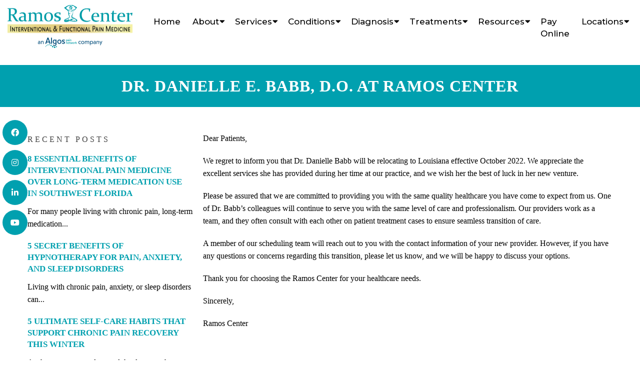

--- FILE ---
content_type: text/html; charset=UTF-8
request_url: https://ramoscenter.com/dr-danielle-e-babb-d-o-at-ramos-center/
body_size: 18916
content:
<!DOCTYPE html>
<html class="no-js" lang="en-US" prefix="og: https://ogp.me/ns#">
<head itemscope itemtype="http://schema.org/WebSite">
	<meta charset="UTF-8">
	<!-- Always force latest IE rendering engine (even in intranet) & Chrome Frame -->
	<!--[if IE ]>
	<meta http-equiv="X-UA-Compatible" content="IE=edge,chrome=1">
	<![endif]-->
	<link rel="profile" href="http://gmpg.org/xfn/11" />
	                                    <link rel="icon" href="/wp-content/uploads/2024/08/348433821_1558975471264461_5444883466671697962_n.png" type="image/x-icon" />
                    


                         
                <meta name="msapplication-TileColor" content="#FFFFFF">
                <meta name="msapplication-TileImage" content="https://ramoscenter.com/wp-content/themes/mts_schema/images/apple-touch-icon-144-precomposed.png">
                        
        
            
                 
                <link rel="apple-touch-icon-precomposed" href="https://ramoscenter.com/wp-content/themes/mts_schema/images/apple-touch-icon-144-precomposed.png" />
                    
        <meta name="viewport" content="width=device-width, initial-scale=1">
        <meta name="apple-mobile-web-app-capable" content="yes">
        <meta name="apple-mobile-web-app-status-bar-style" content="black">

        
        <meta itemprop="name" content="Ramos Center Interventional &amp; Functional Pain Management" />
        <meta itemprop="url" content="https://ramoscenter.com" />

                                                <meta itemprop="creator accountablePerson" content="Ramos Center" />
                    	<link rel="pingback" href="https://ramoscenter.com/xmlrpc.php" />
	<script type="text/javascript">document.documentElement.className = document.documentElement.className.replace( /\bno-js\b/,'js' );</script>
<!-- Search Engine Optimization by Rank Math - https://rankmath.com/ -->
<title>Dr. Danielle E. Babb, D.O. at Ramos Center | Ramos Center Interventional &amp; Functional Pain Management</title>
<meta name="description" content="Dr. Danielle E. Babb, D.O. at Ramos Center - Dear Patients,"/>
<meta name="robots" content="follow, index, max-snippet:-1, max-video-preview:-1, max-image-preview:large"/>
<link rel="canonical" href="https://ramoscenter.com/dr-danielle-e-babb-d-o-at-ramos-center/" />
<meta property="og:locale" content="en_US" />
<meta property="og:type" content="article" />
<meta property="og:title" content="Dr. Danielle E. Babb, D.O. at Ramos Center | Ramos Center Interventional &amp; Functional Pain Management" />
<meta property="og:description" content="Dr. Danielle E. Babb, D.O. at Ramos Center - Dear Patients," />
<meta property="og:url" content="https://ramoscenter.com/dr-danielle-e-babb-d-o-at-ramos-center/" />
<meta property="og:site_name" content="https://ramoscenter.com/" />
<meta property="article:publisher" content="https://www.facebook.com/RamosCenterPain" />
<meta property="article:section" content="Articles" />
<meta property="article:published_time" content="2023-03-31T18:12:01-04:00" />
<meta name="twitter:card" content="summary_large_image" />
<meta name="twitter:title" content="Dr. Danielle E. Babb, D.O. at Ramos Center | Ramos Center Interventional &amp; Functional Pain Management" />
<meta name="twitter:description" content="Dr. Danielle E. Babb, D.O. at Ramos Center - Dear Patients," />
<script type="application/ld+json" class="rank-math-schema">{"@context":"https://schema.org","@graph":[{"@type":["Physician","Organization"],"@id":"https://ramoscenter.com/#organization","name":"https://ramoscenter.com/","url":"https://ramoscenter.com","sameAs":["https://www.facebook.com/RamosCenterPain","https://www.instagram.com/ramoscenter/","https://www.youtube.com/channel/UCJPzqhSD6wlrySCbT66vmXA"],"logo":{"@type":"ImageObject","@id":"https://ramoscenter.com/#logo","url":"https://ramoscenter.com/wp-content/uploads/2024/08/348433821_1558975471264461_5444883466671697962_n.png","contentUrl":"https://ramoscenter.com/wp-content/uploads/2024/08/348433821_1558975471264461_5444883466671697962_n.png","caption":"https://ramoscenter.com/","inLanguage":"en-US","width":"411","height":"410"},"openingHours":["Monday,Tuesday,Wednesday,Thursday,Friday,Saturday,Sunday 09:00-17:00"],"image":{"@id":"https://ramoscenter.com/#logo"}},{"@type":"WebSite","@id":"https://ramoscenter.com/#website","url":"https://ramoscenter.com","name":"https://ramoscenter.com/","publisher":{"@id":"https://ramoscenter.com/#organization"},"inLanguage":"en-US"},{"@type":"WebPage","@id":"https://ramoscenter.com/dr-danielle-e-babb-d-o-at-ramos-center/#webpage","url":"https://ramoscenter.com/dr-danielle-e-babb-d-o-at-ramos-center/","name":"Dr. Danielle E. Babb, D.O. at Ramos Center | Ramos Center Interventional &amp; Functional Pain Management","datePublished":"2023-03-31T18:12:01-04:00","dateModified":"2023-03-31T18:12:01-04:00","isPartOf":{"@id":"https://ramoscenter.com/#website"},"inLanguage":"en-US"},{"@type":"Person","@id":"https://ramoscenter.com/dr-danielle-e-babb-d-o-at-ramos-center/#author","name":"Ramos Center","image":{"@type":"ImageObject","@id":"https://secure.gravatar.com/avatar/98810ab0644f828275acbfb4a437e1a5d0d03b1185f6561823d358c435fd4ddc?s=96&amp;d=mm&amp;r=g","url":"https://secure.gravatar.com/avatar/98810ab0644f828275acbfb4a437e1a5d0d03b1185f6561823d358c435fd4ddc?s=96&amp;d=mm&amp;r=g","caption":"Ramos Center","inLanguage":"en-US"},"sameAs":["https://ramoscenter.com/"],"worksFor":{"@id":"https://ramoscenter.com/#organization"}},{"@type":"BlogPosting","headline":"Dr. Danielle E. Babb, D.O. at Ramos Center | Ramos Center Interventional &amp; Functional Pain Management","datePublished":"2023-03-31T18:12:01-04:00","dateModified":"2023-03-31T18:12:01-04:00","author":{"@id":"https://ramoscenter.com/dr-danielle-e-babb-d-o-at-ramos-center/#author","name":"Ramos Center"},"publisher":{"@id":"https://ramoscenter.com/#organization"},"description":"Dr. Danielle E. Babb, D.O. at Ramos Center - Dear Patients,","name":"Dr. Danielle E. Babb, D.O. at Ramos Center | Ramos Center Interventional &amp; Functional Pain Management","@id":"https://ramoscenter.com/dr-danielle-e-babb-d-o-at-ramos-center/#richSnippet","isPartOf":{"@id":"https://ramoscenter.com/dr-danielle-e-babb-d-o-at-ramos-center/#webpage"},"inLanguage":"en-US","mainEntityOfPage":{"@id":"https://ramoscenter.com/dr-danielle-e-babb-d-o-at-ramos-center/#webpage"}}]}</script>
<!-- /Rank Math WordPress SEO plugin -->

<link rel='dns-prefetch' href='//ajax.googleapis.com' />
<link rel="alternate" type="application/rss+xml" title="Ramos Center Interventional &amp; Functional Pain Management &raquo; Feed" href="https://ramoscenter.com/feed/" />
<link rel="alternate" type="application/rss+xml" title="Ramos Center Interventional &amp; Functional Pain Management &raquo; Comments Feed" href="https://ramoscenter.com/comments/feed/" />
<link rel="alternate" type="application/rss+xml" title="Ramos Center Interventional &amp; Functional Pain Management &raquo; Dr. Danielle E. Babb, D.O. at Ramos Center Comments Feed" href="https://ramoscenter.com/dr-danielle-e-babb-d-o-at-ramos-center/feed/" />
<link rel="alternate" title="oEmbed (JSON)" type="application/json+oembed" href="https://ramoscenter.com/wp-json/oembed/1.0/embed?url=https%3A%2F%2Framoscenter.com%2Fdr-danielle-e-babb-d-o-at-ramos-center%2F" />
<link rel="alternate" title="oEmbed (XML)" type="text/xml+oembed" href="https://ramoscenter.com/wp-json/oembed/1.0/embed?url=https%3A%2F%2Framoscenter.com%2Fdr-danielle-e-babb-d-o-at-ramos-center%2F&#038;format=xml" />
		<!-- This site uses the Google Analytics by MonsterInsights plugin v9.11.1 - Using Analytics tracking - https://www.monsterinsights.com/ -->
							<script src="//www.googletagmanager.com/gtag/js?id=G-55411K6T68"  data-cfasync="false" data-wpfc-render="false" type="text/javascript" async></script>
			<script data-cfasync="false" data-wpfc-render="false" type="text/javascript">
				var mi_version = '9.11.1';
				var mi_track_user = true;
				var mi_no_track_reason = '';
								var MonsterInsightsDefaultLocations = {"page_location":"https:\/\/ramoscenter.com\/dr-danielle-e-babb-d-o-at-ramos-center\/"};
								if ( typeof MonsterInsightsPrivacyGuardFilter === 'function' ) {
					var MonsterInsightsLocations = (typeof MonsterInsightsExcludeQuery === 'object') ? MonsterInsightsPrivacyGuardFilter( MonsterInsightsExcludeQuery ) : MonsterInsightsPrivacyGuardFilter( MonsterInsightsDefaultLocations );
				} else {
					var MonsterInsightsLocations = (typeof MonsterInsightsExcludeQuery === 'object') ? MonsterInsightsExcludeQuery : MonsterInsightsDefaultLocations;
				}

								var disableStrs = [
										'ga-disable-G-55411K6T68',
									];

				/* Function to detect opted out users */
				function __gtagTrackerIsOptedOut() {
					for (var index = 0; index < disableStrs.length; index++) {
						if (document.cookie.indexOf(disableStrs[index] + '=true') > -1) {
							return true;
						}
					}

					return false;
				}

				/* Disable tracking if the opt-out cookie exists. */
				if (__gtagTrackerIsOptedOut()) {
					for (var index = 0; index < disableStrs.length; index++) {
						window[disableStrs[index]] = true;
					}
				}

				/* Opt-out function */
				function __gtagTrackerOptout() {
					for (var index = 0; index < disableStrs.length; index++) {
						document.cookie = disableStrs[index] + '=true; expires=Thu, 31 Dec 2099 23:59:59 UTC; path=/';
						window[disableStrs[index]] = true;
					}
				}

				if ('undefined' === typeof gaOptout) {
					function gaOptout() {
						__gtagTrackerOptout();
					}
				}
								window.dataLayer = window.dataLayer || [];

				window.MonsterInsightsDualTracker = {
					helpers: {},
					trackers: {},
				};
				if (mi_track_user) {
					function __gtagDataLayer() {
						dataLayer.push(arguments);
					}

					function __gtagTracker(type, name, parameters) {
						if (!parameters) {
							parameters = {};
						}

						if (parameters.send_to) {
							__gtagDataLayer.apply(null, arguments);
							return;
						}

						if (type === 'event') {
														parameters.send_to = monsterinsights_frontend.v4_id;
							var hookName = name;
							if (typeof parameters['event_category'] !== 'undefined') {
								hookName = parameters['event_category'] + ':' + name;
							}

							if (typeof MonsterInsightsDualTracker.trackers[hookName] !== 'undefined') {
								MonsterInsightsDualTracker.trackers[hookName](parameters);
							} else {
								__gtagDataLayer('event', name, parameters);
							}
							
						} else {
							__gtagDataLayer.apply(null, arguments);
						}
					}

					__gtagTracker('js', new Date());
					__gtagTracker('set', {
						'developer_id.dZGIzZG': true,
											});
					if ( MonsterInsightsLocations.page_location ) {
						__gtagTracker('set', MonsterInsightsLocations);
					}
										__gtagTracker('config', 'G-55411K6T68', {"forceSSL":"true","link_attribution":"true"} );
										window.gtag = __gtagTracker;										(function () {
						/* https://developers.google.com/analytics/devguides/collection/analyticsjs/ */
						/* ga and __gaTracker compatibility shim. */
						var noopfn = function () {
							return null;
						};
						var newtracker = function () {
							return new Tracker();
						};
						var Tracker = function () {
							return null;
						};
						var p = Tracker.prototype;
						p.get = noopfn;
						p.set = noopfn;
						p.send = function () {
							var args = Array.prototype.slice.call(arguments);
							args.unshift('send');
							__gaTracker.apply(null, args);
						};
						var __gaTracker = function () {
							var len = arguments.length;
							if (len === 0) {
								return;
							}
							var f = arguments[len - 1];
							if (typeof f !== 'object' || f === null || typeof f.hitCallback !== 'function') {
								if ('send' === arguments[0]) {
									var hitConverted, hitObject = false, action;
									if ('event' === arguments[1]) {
										if ('undefined' !== typeof arguments[3]) {
											hitObject = {
												'eventAction': arguments[3],
												'eventCategory': arguments[2],
												'eventLabel': arguments[4],
												'value': arguments[5] ? arguments[5] : 1,
											}
										}
									}
									if ('pageview' === arguments[1]) {
										if ('undefined' !== typeof arguments[2]) {
											hitObject = {
												'eventAction': 'page_view',
												'page_path': arguments[2],
											}
										}
									}
									if (typeof arguments[2] === 'object') {
										hitObject = arguments[2];
									}
									if (typeof arguments[5] === 'object') {
										Object.assign(hitObject, arguments[5]);
									}
									if ('undefined' !== typeof arguments[1].hitType) {
										hitObject = arguments[1];
										if ('pageview' === hitObject.hitType) {
											hitObject.eventAction = 'page_view';
										}
									}
									if (hitObject) {
										action = 'timing' === arguments[1].hitType ? 'timing_complete' : hitObject.eventAction;
										hitConverted = mapArgs(hitObject);
										__gtagTracker('event', action, hitConverted);
									}
								}
								return;
							}

							function mapArgs(args) {
								var arg, hit = {};
								var gaMap = {
									'eventCategory': 'event_category',
									'eventAction': 'event_action',
									'eventLabel': 'event_label',
									'eventValue': 'event_value',
									'nonInteraction': 'non_interaction',
									'timingCategory': 'event_category',
									'timingVar': 'name',
									'timingValue': 'value',
									'timingLabel': 'event_label',
									'page': 'page_path',
									'location': 'page_location',
									'title': 'page_title',
									'referrer' : 'page_referrer',
								};
								for (arg in args) {
																		if (!(!args.hasOwnProperty(arg) || !gaMap.hasOwnProperty(arg))) {
										hit[gaMap[arg]] = args[arg];
									} else {
										hit[arg] = args[arg];
									}
								}
								return hit;
							}

							try {
								f.hitCallback();
							} catch (ex) {
							}
						};
						__gaTracker.create = newtracker;
						__gaTracker.getByName = newtracker;
						__gaTracker.getAll = function () {
							return [];
						};
						__gaTracker.remove = noopfn;
						__gaTracker.loaded = true;
						window['__gaTracker'] = __gaTracker;
					})();
									} else {
										console.log("");
					(function () {
						function __gtagTracker() {
							return null;
						}

						window['__gtagTracker'] = __gtagTracker;
						window['gtag'] = __gtagTracker;
					})();
									}
			</script>
							<!-- / Google Analytics by MonsterInsights -->
		<style id='wp-img-auto-sizes-contain-inline-css' type='text/css'>
img:is([sizes=auto i],[sizes^="auto," i]){contain-intrinsic-size:3000px 1500px}
/*# sourceURL=wp-img-auto-sizes-contain-inline-css */
</style>
<link rel='stylesheet' id='twb-open-sans-css' href='https://fonts.googleapis.com/css?family=Open+Sans%3A300%2C400%2C500%2C600%2C700%2C800&#038;display=swap&#038;ver=6.9' type='text/css' media='all' />
<link rel='stylesheet' id='twbbwg-global-css' href='https://ramoscenter.com/wp-content/plugins/photo-gallery/booster/assets/css/global.css?ver=1.0.0' type='text/css' media='all' />
<style id='wp-emoji-styles-inline-css' type='text/css'>

	img.wp-smiley, img.emoji {
		display: inline !important;
		border: none !important;
		box-shadow: none !important;
		height: 1em !important;
		width: 1em !important;
		margin: 0 0.07em !important;
		vertical-align: -0.1em !important;
		background: none !important;
		padding: 0 !important;
	}
/*# sourceURL=wp-emoji-styles-inline-css */
</style>
<link rel='stylesheet' id='wp-block-library-css' href='https://ramoscenter.com/wp-includes/css/dist/block-library/style.min.css?ver=6.9' type='text/css' media='all' />
<style id='classic-theme-styles-inline-css' type='text/css'>
/*! This file is auto-generated */
.wp-block-button__link{color:#fff;background-color:#32373c;border-radius:9999px;box-shadow:none;text-decoration:none;padding:calc(.667em + 2px) calc(1.333em + 2px);font-size:1.125em}.wp-block-file__button{background:#32373c;color:#fff;text-decoration:none}
/*# sourceURL=/wp-includes/css/classic-themes.min.css */
</style>
<link rel='stylesheet' id='cb-carousel-style-css' href='https://ramoscenter.com/wp-content/plugins/carousel-block/blocks/../build/carousel-legacy/style-index.css?ver=2.0.6' type='text/css' media='all' />
<style id='cb-carousel-v2-style-inline-css' type='text/css'>
.wp-block-cb-carousel-v2{position:relative}.wp-block-cb-carousel-v2[data-cb-pagination=true] .swiper-horizontal{margin-bottom:calc(var(--wp--custom--carousel-block--pagination-bullet-size, 8px)*4)}.wp-block-cb-carousel-v2 .cb-button-next,.wp-block-cb-carousel-v2 .cb-button-prev{color:var(--wp--custom--carousel-block--navigation-color,#000);height:var(--wp--custom--carousel-block--navigation-size,22px);margin-top:calc(0px - var(--wp--custom--carousel-block--navigation-size, 22px)/2);width:calc(var(--wp--custom--carousel-block--navigation-size, 22px)/44*27)}.wp-block-cb-carousel-v2 .cb-button-next:after,.wp-block-cb-carousel-v2 .cb-button-prev:after{font-size:var(--wp--custom--carousel-block--navigation-size,22px)}.wp-block-cb-carousel-v2 .cb-button-next:hover,.wp-block-cb-carousel-v2 .cb-button-prev:hover{color:var(--wp--custom--carousel-block--navigation-hover-color,var(--wp--custom--carousel-block--navigation-color,#000))}.wp-block-cb-carousel-v2 .cb-button-prev,.wp-block-cb-carousel-v2.cb-rtl .cb-button-next{left:calc(var(--wp--custom--carousel-block--navigation-size, 22px)*-1/44*27 - var(--wp--custom--carousel-block--navigation-sides-offset, 10px));right:auto}.wp-block-cb-carousel-v2 .cb-button-next,.wp-block-cb-carousel-v2.cb-rtl .cb-button-prev{left:auto;right:calc(var(--wp--custom--carousel-block--navigation-size, 22px)*-1/44*27 - var(--wp--custom--carousel-block--navigation-sides-offset, 10px))}.wp-block-cb-carousel-v2.cb-rtl .cb-button-next,.wp-block-cb-carousel-v2.cb-rtl .cb-button-prev{transform:scaleX(-1)}.wp-block-cb-carousel-v2 .cb-pagination.swiper-pagination-horizontal{bottom:var(--wp--custom--carousel-block--pagination-bottom,-20px);display:flex;justify-content:center;top:var(--wp--custom--carousel-block--pagination-top,auto)}.wp-block-cb-carousel-v2 .cb-pagination.swiper-pagination-horizontal.swiper-pagination-bullets .cb-pagination-bullet{margin:0 var(--wp--custom--carousel-block--pagination-bullet-horizontal-gap,4px)}.wp-block-cb-carousel-v2 .cb-pagination .cb-pagination-bullet{background:var(--wp--custom--carousel-block--pagination-bullet-color,var(--wp--custom--carousel-block--pagination-bullet-inactive-color,#000));height:var(--wp--custom--carousel-block--pagination-bullet-size,8px);opacity:var(--wp--custom--carousel-block--pagination-bullet-inactive-opacity,var(--wp--custom--carousel-block--pagination-bullet-opacity,.2));width:var(--wp--custom--carousel-block--pagination-bullet-size,8px)}.wp-block-cb-carousel-v2 .cb-pagination .cb-pagination-bullet.swiper-pagination-bullet-active{background:var(--wp--custom--carousel-block--pagination-bullet-active-color,#000);opacity:var(--wp--custom--carousel-block--pagination-bullet-active-opacity,1)}.wp-block-cb-carousel-v2 .cb-pagination .cb-pagination-bullet:not(.swiper-pagination-bullet-active):hover{background:var(--wp--custom--carousel-block--pagination-bullet-hover-color,var(--wp--custom--carousel-block--pagination-bullet-inactive-hover-color,var(--wp--custom--carousel-block--pagination-bullet-active-color,#000)));opacity:var(--wp--custom--carousel-block--pagination-bullet-inactive-hover-opacity,var(--wp--custom--carousel-block--pagination-bullet-inactive-opacity,.2))}.wp-block-cb-carousel-v2.alignfull .cb-button-next,.wp-block-cb-carousel-v2.alignfull .cb-button-prev{color:var(--wp--custom--carousel-block--navigation-alignfull-color,#000)}.wp-block-cb-carousel-v2.alignfull .cb-button-prev,.wp-block-cb-carousel-v2.alignfull.cb-rtl .cb-button-next{left:var(--wp--custom--carousel-block--navigation-sides-offset,10px);right:auto}.wp-block-cb-carousel-v2.alignfull .cb-button-next,.wp-block-cb-carousel-v2.alignfull.cb-rtl .cb-button-prev{left:auto;right:var(--wp--custom--carousel-block--navigation-sides-offset,10px)}.wp-block-cb-carousel-v2 .wp-block-image{margin-bottom:var(--wp--custom--carousel-block--image-margin-bottom,0);margin-top:var(--wp--custom--carousel-block--image-margin-top,0)}.wp-block-cb-carousel-v2 .wp-block-cover{margin-bottom:var(--wp--custom--carousel-block--cover-margin-bottom,0);margin-top:var(--wp--custom--carousel-block--cover-margin-top,0)}.wp-block-cb-carousel-v2 .wp-block-cover.aligncenter,.wp-block-cb-carousel-v2 .wp-block-image.aligncenter{margin-left:auto!important;margin-right:auto!important}

/*# sourceURL=https://ramoscenter.com/wp-content/plugins/carousel-block/build/carousel/style-index.css */
</style>
<link rel='stylesheet' id='wp-components-css' href='https://ramoscenter.com/wp-includes/css/dist/components/style.min.css?ver=6.9' type='text/css' media='all' />
<link rel='stylesheet' id='wp-preferences-css' href='https://ramoscenter.com/wp-includes/css/dist/preferences/style.min.css?ver=6.9' type='text/css' media='all' />
<link rel='stylesheet' id='wp-block-editor-css' href='https://ramoscenter.com/wp-includes/css/dist/block-editor/style.min.css?ver=6.9' type='text/css' media='all' />
<link rel='stylesheet' id='popup-maker-block-library-style-css' href='https://ramoscenter.com/wp-content/plugins/popup-maker/dist/packages/block-library-style.css?ver=dbea705cfafe089d65f1' type='text/css' media='all' />
<style id='global-styles-inline-css' type='text/css'>
:root{--wp--preset--aspect-ratio--square: 1;--wp--preset--aspect-ratio--4-3: 4/3;--wp--preset--aspect-ratio--3-4: 3/4;--wp--preset--aspect-ratio--3-2: 3/2;--wp--preset--aspect-ratio--2-3: 2/3;--wp--preset--aspect-ratio--16-9: 16/9;--wp--preset--aspect-ratio--9-16: 9/16;--wp--preset--color--black: #000000;--wp--preset--color--cyan-bluish-gray: #abb8c3;--wp--preset--color--white: #ffffff;--wp--preset--color--pale-pink: #f78da7;--wp--preset--color--vivid-red: #cf2e2e;--wp--preset--color--luminous-vivid-orange: #ff6900;--wp--preset--color--luminous-vivid-amber: #fcb900;--wp--preset--color--light-green-cyan: #7bdcb5;--wp--preset--color--vivid-green-cyan: #00d084;--wp--preset--color--pale-cyan-blue: #8ed1fc;--wp--preset--color--vivid-cyan-blue: #0693e3;--wp--preset--color--vivid-purple: #9b51e0;--wp--preset--gradient--vivid-cyan-blue-to-vivid-purple: linear-gradient(135deg,rgb(6,147,227) 0%,rgb(155,81,224) 100%);--wp--preset--gradient--light-green-cyan-to-vivid-green-cyan: linear-gradient(135deg,rgb(122,220,180) 0%,rgb(0,208,130) 100%);--wp--preset--gradient--luminous-vivid-amber-to-luminous-vivid-orange: linear-gradient(135deg,rgb(252,185,0) 0%,rgb(255,105,0) 100%);--wp--preset--gradient--luminous-vivid-orange-to-vivid-red: linear-gradient(135deg,rgb(255,105,0) 0%,rgb(207,46,46) 100%);--wp--preset--gradient--very-light-gray-to-cyan-bluish-gray: linear-gradient(135deg,rgb(238,238,238) 0%,rgb(169,184,195) 100%);--wp--preset--gradient--cool-to-warm-spectrum: linear-gradient(135deg,rgb(74,234,220) 0%,rgb(151,120,209) 20%,rgb(207,42,186) 40%,rgb(238,44,130) 60%,rgb(251,105,98) 80%,rgb(254,248,76) 100%);--wp--preset--gradient--blush-light-purple: linear-gradient(135deg,rgb(255,206,236) 0%,rgb(152,150,240) 100%);--wp--preset--gradient--blush-bordeaux: linear-gradient(135deg,rgb(254,205,165) 0%,rgb(254,45,45) 50%,rgb(107,0,62) 100%);--wp--preset--gradient--luminous-dusk: linear-gradient(135deg,rgb(255,203,112) 0%,rgb(199,81,192) 50%,rgb(65,88,208) 100%);--wp--preset--gradient--pale-ocean: linear-gradient(135deg,rgb(255,245,203) 0%,rgb(182,227,212) 50%,rgb(51,167,181) 100%);--wp--preset--gradient--electric-grass: linear-gradient(135deg,rgb(202,248,128) 0%,rgb(113,206,126) 100%);--wp--preset--gradient--midnight: linear-gradient(135deg,rgb(2,3,129) 0%,rgb(40,116,252) 100%);--wp--preset--font-size--small: 13px;--wp--preset--font-size--medium: 20px;--wp--preset--font-size--large: 36px;--wp--preset--font-size--x-large: 42px;--wp--preset--spacing--20: 0.44rem;--wp--preset--spacing--30: 0.67rem;--wp--preset--spacing--40: 1rem;--wp--preset--spacing--50: 1.5rem;--wp--preset--spacing--60: 2.25rem;--wp--preset--spacing--70: 3.38rem;--wp--preset--spacing--80: 5.06rem;--wp--preset--shadow--natural: 6px 6px 9px rgba(0, 0, 0, 0.2);--wp--preset--shadow--deep: 12px 12px 50px rgba(0, 0, 0, 0.4);--wp--preset--shadow--sharp: 6px 6px 0px rgba(0, 0, 0, 0.2);--wp--preset--shadow--outlined: 6px 6px 0px -3px rgb(255, 255, 255), 6px 6px rgb(0, 0, 0);--wp--preset--shadow--crisp: 6px 6px 0px rgb(0, 0, 0);}:where(.is-layout-flex){gap: 0.5em;}:where(.is-layout-grid){gap: 0.5em;}body .is-layout-flex{display: flex;}.is-layout-flex{flex-wrap: wrap;align-items: center;}.is-layout-flex > :is(*, div){margin: 0;}body .is-layout-grid{display: grid;}.is-layout-grid > :is(*, div){margin: 0;}:where(.wp-block-columns.is-layout-flex){gap: 2em;}:where(.wp-block-columns.is-layout-grid){gap: 2em;}:where(.wp-block-post-template.is-layout-flex){gap: 1.25em;}:where(.wp-block-post-template.is-layout-grid){gap: 1.25em;}.has-black-color{color: var(--wp--preset--color--black) !important;}.has-cyan-bluish-gray-color{color: var(--wp--preset--color--cyan-bluish-gray) !important;}.has-white-color{color: var(--wp--preset--color--white) !important;}.has-pale-pink-color{color: var(--wp--preset--color--pale-pink) !important;}.has-vivid-red-color{color: var(--wp--preset--color--vivid-red) !important;}.has-luminous-vivid-orange-color{color: var(--wp--preset--color--luminous-vivid-orange) !important;}.has-luminous-vivid-amber-color{color: var(--wp--preset--color--luminous-vivid-amber) !important;}.has-light-green-cyan-color{color: var(--wp--preset--color--light-green-cyan) !important;}.has-vivid-green-cyan-color{color: var(--wp--preset--color--vivid-green-cyan) !important;}.has-pale-cyan-blue-color{color: var(--wp--preset--color--pale-cyan-blue) !important;}.has-vivid-cyan-blue-color{color: var(--wp--preset--color--vivid-cyan-blue) !important;}.has-vivid-purple-color{color: var(--wp--preset--color--vivid-purple) !important;}.has-black-background-color{background-color: var(--wp--preset--color--black) !important;}.has-cyan-bluish-gray-background-color{background-color: var(--wp--preset--color--cyan-bluish-gray) !important;}.has-white-background-color{background-color: var(--wp--preset--color--white) !important;}.has-pale-pink-background-color{background-color: var(--wp--preset--color--pale-pink) !important;}.has-vivid-red-background-color{background-color: var(--wp--preset--color--vivid-red) !important;}.has-luminous-vivid-orange-background-color{background-color: var(--wp--preset--color--luminous-vivid-orange) !important;}.has-luminous-vivid-amber-background-color{background-color: var(--wp--preset--color--luminous-vivid-amber) !important;}.has-light-green-cyan-background-color{background-color: var(--wp--preset--color--light-green-cyan) !important;}.has-vivid-green-cyan-background-color{background-color: var(--wp--preset--color--vivid-green-cyan) !important;}.has-pale-cyan-blue-background-color{background-color: var(--wp--preset--color--pale-cyan-blue) !important;}.has-vivid-cyan-blue-background-color{background-color: var(--wp--preset--color--vivid-cyan-blue) !important;}.has-vivid-purple-background-color{background-color: var(--wp--preset--color--vivid-purple) !important;}.has-black-border-color{border-color: var(--wp--preset--color--black) !important;}.has-cyan-bluish-gray-border-color{border-color: var(--wp--preset--color--cyan-bluish-gray) !important;}.has-white-border-color{border-color: var(--wp--preset--color--white) !important;}.has-pale-pink-border-color{border-color: var(--wp--preset--color--pale-pink) !important;}.has-vivid-red-border-color{border-color: var(--wp--preset--color--vivid-red) !important;}.has-luminous-vivid-orange-border-color{border-color: var(--wp--preset--color--luminous-vivid-orange) !important;}.has-luminous-vivid-amber-border-color{border-color: var(--wp--preset--color--luminous-vivid-amber) !important;}.has-light-green-cyan-border-color{border-color: var(--wp--preset--color--light-green-cyan) !important;}.has-vivid-green-cyan-border-color{border-color: var(--wp--preset--color--vivid-green-cyan) !important;}.has-pale-cyan-blue-border-color{border-color: var(--wp--preset--color--pale-cyan-blue) !important;}.has-vivid-cyan-blue-border-color{border-color: var(--wp--preset--color--vivid-cyan-blue) !important;}.has-vivid-purple-border-color{border-color: var(--wp--preset--color--vivid-purple) !important;}.has-vivid-cyan-blue-to-vivid-purple-gradient-background{background: var(--wp--preset--gradient--vivid-cyan-blue-to-vivid-purple) !important;}.has-light-green-cyan-to-vivid-green-cyan-gradient-background{background: var(--wp--preset--gradient--light-green-cyan-to-vivid-green-cyan) !important;}.has-luminous-vivid-amber-to-luminous-vivid-orange-gradient-background{background: var(--wp--preset--gradient--luminous-vivid-amber-to-luminous-vivid-orange) !important;}.has-luminous-vivid-orange-to-vivid-red-gradient-background{background: var(--wp--preset--gradient--luminous-vivid-orange-to-vivid-red) !important;}.has-very-light-gray-to-cyan-bluish-gray-gradient-background{background: var(--wp--preset--gradient--very-light-gray-to-cyan-bluish-gray) !important;}.has-cool-to-warm-spectrum-gradient-background{background: var(--wp--preset--gradient--cool-to-warm-spectrum) !important;}.has-blush-light-purple-gradient-background{background: var(--wp--preset--gradient--blush-light-purple) !important;}.has-blush-bordeaux-gradient-background{background: var(--wp--preset--gradient--blush-bordeaux) !important;}.has-luminous-dusk-gradient-background{background: var(--wp--preset--gradient--luminous-dusk) !important;}.has-pale-ocean-gradient-background{background: var(--wp--preset--gradient--pale-ocean) !important;}.has-electric-grass-gradient-background{background: var(--wp--preset--gradient--electric-grass) !important;}.has-midnight-gradient-background{background: var(--wp--preset--gradient--midnight) !important;}.has-small-font-size{font-size: var(--wp--preset--font-size--small) !important;}.has-medium-font-size{font-size: var(--wp--preset--font-size--medium) !important;}.has-large-font-size{font-size: var(--wp--preset--font-size--large) !important;}.has-x-large-font-size{font-size: var(--wp--preset--font-size--x-large) !important;}
:where(.wp-block-post-template.is-layout-flex){gap: 1.25em;}:where(.wp-block-post-template.is-layout-grid){gap: 1.25em;}
:where(.wp-block-term-template.is-layout-flex){gap: 1.25em;}:where(.wp-block-term-template.is-layout-grid){gap: 1.25em;}
:where(.wp-block-columns.is-layout-flex){gap: 2em;}:where(.wp-block-columns.is-layout-grid){gap: 2em;}
:root :where(.wp-block-pullquote){font-size: 1.5em;line-height: 1.6;}
/*# sourceURL=global-styles-inline-css */
</style>
<link rel='stylesheet' id='bwg_fonts-css' href='https://ramoscenter.com/wp-content/plugins/photo-gallery/css/bwg-fonts/fonts.css?ver=0.0.1' type='text/css' media='all' />
<link rel='stylesheet' id='sumoselect-css' href='https://ramoscenter.com/wp-content/plugins/photo-gallery/css/sumoselect.min.css?ver=3.4.6' type='text/css' media='all' />
<link rel='stylesheet' id='mCustomScrollbar-css' href='https://ramoscenter.com/wp-content/plugins/photo-gallery/css/jquery.mCustomScrollbar.min.css?ver=3.1.5' type='text/css' media='all' />
<link rel='stylesheet' id='bwg_googlefonts-css' href='https://fonts.googleapis.com/css?family=Ubuntu&#038;subset=greek,latin,greek-ext,vietnamese,cyrillic-ext,latin-ext,cyrillic' type='text/css' media='all' />
<link rel='stylesheet' id='bwg_frontend-css' href='https://ramoscenter.com/wp-content/plugins/photo-gallery/css/styles.min.css?ver=1.8.35' type='text/css' media='all' />
<link rel='stylesheet' id='newsletter-css' href='https://ramoscenter.com/wp-content/plugins/newsletter/style.css?ver=9.1.1' type='text/css' media='all' />
<link rel='stylesheet' id='schema-stylesheet-css' href='https://ramoscenter.com/wp-content/themes/classy-child/style.css?ver=6.9' type='text/css' media='all' />
<style id='schema-stylesheet-inline-css' type='text/css'>

        body {background-color:#fff;background-image:url(https://ramoscenter.com/wp-content/themes/mts_schema/images/nobg.png);}
         
        #secondary-navigation > nav > ul > li:hover > a,
        #secondary-navigation > nav > ul > li.current-menu-item > a,
        #secondary-navigation > nav > ul > li.current-menu-parent > a,
        #secondary-navigation > nav ul.sub-menu > li.current_page_item > a,
        #secondary-navigation > nav > ul > li.current-menu-item > a { color: #fff !important; }

        #secondary-navigation > nav > ul > li:hover,
        #secondary-navigation > nav > ul > li.current-menu-item,
        #secondary-navigation > nav > ul li.current-menu-item ,
        #secondary-navigation > nav > ul > li.current-menu-parent  { background-color: #00a0af !important; }

        staff-grid p + span,
        .dflex p + span,
        .staff-block,
        a.btn,
        a.niceButi { background-color: #00a0af !important }

        .side-social-icons a, 
        .page-header,
        section.page-header,section#wda_testi:after,html button.aicon_link, div.header-social-icons a { background-color: #00a0af !important; }
        .dm-service-section:nth-child(even) img { outline: 2px solid #808080; }
        .mobileBtn a, .hours { background-color: #00a0af; } }
        html ul ul.wda-long-menu { background-color: #00a0af; } }


        .pace .pace-progress, #mobile-menu-wrapper ul li a:hover, .page-numbers.current, .pagination a:hover, .single .pagination a:hover .current { background: #00a0af; }
        .postauthor h5, .single_post a, .textwidget a, .pnavigation2 a, .sidebar.c-4-12 a:hover, footer .widget li a:hover, .sidebar.c-4-12 a:hover, .reply a, .title a:hover, .post-info a:hover, .widget .thecomment, #tabber .inside li a:hover, .readMore a:hover, .fn a, a, a:hover, #secondary-navigation .navigation ul li a:hover, .readMore a, #primary-navigation a:hover, #secondary-navigation .navigation ul .current-menu-item a, .widget .wp_review_tab_widget_content a, .sidebar .wpt_widget_content a { color:#00a0af; }
         a#pull, #commentform input#submit, #mtscontact_submit, .mts-subscribe input[type='submit'], .widget_product_search input[type='submit'], #move-to-top:hover, .currenttext, .pagination a:hover, .pagination .nav-previous a:hover, .pagination .nav-next a:hover, #load-posts a:hover, .single .pagination a:hover .currenttext, .single .pagination > .current .currenttext, #tabber ul.tabs li a.selected, .tagcloud a, .navigation ul .sfHover a, .woocommerce a.button, .woocommerce-page a.button, .woocommerce button.button, .woocommerce-page button.button, .woocommerce input.button, .woocommerce-page input.button, .woocommerce #respond input#submit, .woocommerce-page #respond input#submit, .woocommerce #content input.button, .woocommerce-page #content input.button, .woocommerce .bypostauthor:after, #searchsubmit, .woocommerce nav.woocommerce-pagination ul li span.current, .woocommerce-page nav.woocommerce-pagination ul li span.current, .woocommerce #content nav.woocommerce-pagination ul li span.current, .woocommerce-page #content nav.woocommerce-pagination ul li span.current, .woocommerce nav.woocommerce-pagination ul li a:hover, .woocommerce-page nav.woocommerce-pagination ul li a:hover, .woocommerce #content nav.woocommerce-pagination ul li a:hover, .woocommerce-page #content nav.woocommerce-pagination ul li a:hover, .woocommerce nav.woocommerce-pagination ul li a:focus, .woocommerce-page nav.woocommerce-pagination ul li a:focus, .woocommerce #content nav.woocommerce-pagination ul li a:focus, .woocommerce-page #content nav.woocommerce-pagination ul li a:focus, .woocommerce a.button, .woocommerce-page a.button, .woocommerce button.button, .woocommerce-page button.button, .woocommerce input.button, .woocommerce-page input.button, .woocommerce #respond input#submit, .woocommerce-page #respond input#submit, .woocommerce #content input.button, .woocommerce-page #content input.button, .latestPost-review-wrapper, .latestPost .review-type-circle.latestPost-review-wrapper, #wpmm-megamenu .review-total-only, .sbutton, #searchsubmit, .widget .wpt_widget_content #tags-tab-content ul li a, .widget .review-total-only.large-thumb { background-color:#00a0af; color: #fff!important; }
        .related-posts .title a:hover, .latestPost .title a { color: #00a0af; }
        .navigation #wpmm-megamenu .wpmm-pagination a { background-color: #00a0af!important; }
        footer {background-color:#808080; }
        footer {background-image: url(  );}
        .copyrights,.move_down{ background-color: ; }
        .copyrights:before {  border-color: transparent transparent  transparent; }
        .flex-control-thumbs .flex-active{ border-top:3px solid #00a0af;}
        .wpmm-megamenu-showing.wpmm-light-scheme { background-color:#00a0af!important; }
        
        
        
        
        
            
/*# sourceURL=schema-stylesheet-inline-css */
</style>
<link rel='stylesheet' id='owl-carousel-css' href='https://ramoscenter.com/wp-content/themes/mts_schema/css/owl.carousel.css' type='text/css' media='all' />
<link rel='stylesheet' id='animatecss-css' href='https://ramoscenter.com/wp-content/themes/mts_schema/css/animate.min.css?ver=6.9' type='text/css' media='all' />
<link rel='stylesheet' id='fontawesome-css' href='https://ramoscenter.com/wp-content/themes/mts_schema/fonts/all.min.css?ver=6.9' type='text/css' media='all' />
<link rel='stylesheet' id='responsive-css' href='https://ramoscenter.com/wp-content/themes/mts_schema/css/responsive.css?ver=6.9' type='text/css' media='all' />
<link rel='stylesheet' id='slickcss-css' href='https://ramoscenter.com/wp-content/themes/classy-child/assets/slick.css?ver=6.9' type='text/css' media='all' />
<style id='slickcss-inline-css' type='text/css'>

    	:root {
		    --pColor: #00a0af;
		    --sColor: #808080;
		    --aColor: #00a0af;
		}
    
/*# sourceURL=slickcss-inline-css */
</style>
<script type="text/javascript" src="https://ajax.googleapis.com/ajax/libs/jquery/1.12.4/jquery.min.js?ver=1.12.4" id="jquery-js"></script>
<script type="text/javascript" src="https://ramoscenter.com/wp-content/plugins/photo-gallery/booster/assets/js/circle-progress.js?ver=1.2.2" id="twbbwg-circle-js"></script>
<script type="text/javascript" id="twbbwg-global-js-extra">
/* <![CDATA[ */
var twb = {"nonce":"098dea07be","ajax_url":"https://ramoscenter.com/wp-admin/admin-ajax.php","plugin_url":"https://ramoscenter.com/wp-content/plugins/photo-gallery/booster","href":"https://ramoscenter.com/wp-admin/admin.php?page=twbbwg_photo-gallery"};
var twb = {"nonce":"098dea07be","ajax_url":"https://ramoscenter.com/wp-admin/admin-ajax.php","plugin_url":"https://ramoscenter.com/wp-content/plugins/photo-gallery/booster","href":"https://ramoscenter.com/wp-admin/admin.php?page=twbbwg_photo-gallery"};
//# sourceURL=twbbwg-global-js-extra
/* ]]> */
</script>
<script type="text/javascript" src="https://ramoscenter.com/wp-content/plugins/photo-gallery/booster/assets/js/global.js?ver=1.0.0" id="twbbwg-global-js"></script>
<script type="text/javascript" src="https://ramoscenter.com/wp-content/plugins/google-analytics-for-wordpress/assets/js/frontend-gtag.min.js?ver=9.11.1" id="monsterinsights-frontend-script-js" async="async" data-wp-strategy="async"></script>
<script data-cfasync="false" data-wpfc-render="false" type="text/javascript" id='monsterinsights-frontend-script-js-extra'>/* <![CDATA[ */
var monsterinsights_frontend = {"js_events_tracking":"true","download_extensions":"doc,pdf,ppt,zip,xls,docx,pptx,xlsx","inbound_paths":"[{\"path\":\"\\\/go\\\/\",\"label\":\"affiliate\"},{\"path\":\"\\\/recommend\\\/\",\"label\":\"affiliate\"}]","home_url":"https:\/\/ramoscenter.com","hash_tracking":"false","v4_id":"G-55411K6T68"};/* ]]> */
</script>
<script type="text/javascript" src="https://ramoscenter.com/wp-content/plugins/photo-gallery/js/jquery.sumoselect.min.js?ver=3.4.6" id="sumoselect-js"></script>
<script type="text/javascript" src="https://ramoscenter.com/wp-content/plugins/photo-gallery/js/tocca.min.js?ver=2.0.9" id="bwg_mobile-js"></script>
<script type="text/javascript" src="https://ramoscenter.com/wp-content/plugins/photo-gallery/js/jquery.mCustomScrollbar.concat.min.js?ver=3.1.5" id="mCustomScrollbar-js"></script>
<script type="text/javascript" src="https://ramoscenter.com/wp-content/plugins/photo-gallery/js/jquery.fullscreen.min.js?ver=0.6.0" id="jquery-fullscreen-js"></script>
<script type="text/javascript" id="bwg_frontend-js-extra">
/* <![CDATA[ */
var bwg_objectsL10n = {"bwg_field_required":"field is required.","bwg_mail_validation":"This is not a valid email address.","bwg_search_result":"There are no images matching your search.","bwg_select_tag":"Select Tag","bwg_order_by":"Order By","bwg_search":"Search","bwg_show_ecommerce":"Show Ecommerce","bwg_hide_ecommerce":"Hide Ecommerce","bwg_show_comments":"Show Comments","bwg_hide_comments":"Hide Comments","bwg_restore":"Restore","bwg_maximize":"Maximize","bwg_fullscreen":"Fullscreen","bwg_exit_fullscreen":"Exit Fullscreen","bwg_search_tag":"SEARCH...","bwg_tag_no_match":"No tags found","bwg_all_tags_selected":"All tags selected","bwg_tags_selected":"tags selected","play":"Play","pause":"Pause","is_pro":"","bwg_play":"Play","bwg_pause":"Pause","bwg_hide_info":"Hide info","bwg_show_info":"Show info","bwg_hide_rating":"Hide rating","bwg_show_rating":"Show rating","ok":"Ok","cancel":"Cancel","select_all":"Select all","lazy_load":"0","lazy_loader":"https://ramoscenter.com/wp-content/plugins/photo-gallery/images/ajax_loader.png","front_ajax":"0","bwg_tag_see_all":"see all tags","bwg_tag_see_less":"see less tags"};
//# sourceURL=bwg_frontend-js-extra
/* ]]> */
</script>
<script type="text/javascript" src="https://ramoscenter.com/wp-content/plugins/photo-gallery/js/scripts.min.js?ver=1.8.35" id="bwg_frontend-js"></script>
<script type="text/javascript" id="customscript-js-extra">
/* <![CDATA[ */
var mts_customscript = {"responsive":"1","nav_menu":"both"};
//# sourceURL=customscript-js-extra
/* ]]> */
</script>
<script type="text/javascript" src="https://ramoscenter.com/wp-content/themes/mts_schema/js/customscript.js?ver=6.9" id="customscript-js"></script>
<script type="text/javascript" src="https://ramoscenter.com/wp-content/themes/classy-child/assets/wow.js?ver=6.9" id="wow-js"></script>
<script type="text/javascript" src="https://ramoscenter.com/wp-content/themes/classy-child/assets/slick.min.js?ver=6.9" id="slick-js"></script>
<link rel="https://api.w.org/" href="https://ramoscenter.com/wp-json/" /><link rel="alternate" title="JSON" type="application/json" href="https://ramoscenter.com/wp-json/wp/v2/posts/725" /><link rel="EditURI" type="application/rsd+xml" title="RSD" href="https://ramoscenter.com/xmlrpc.php?rsd" />
<meta name="generator" content="WordPress 6.9" />
<link rel='shortlink' href='https://ramoscenter.com/?p=725' />
<meta name="p:domain_verify" content="bd15a86e9c6aad86f68f871f547629f5"/>
<script type="text/javascript" src="//cdn.rlets.com/capture_configs/7c8/b8d/a43/3af4fcc80f4f75ddf9be53e.js" async="async"></script><!-- Stream WordPress user activity plugin v4.1.1 -->
<!-- Google tag (gtag.js) -->
<script async src="https://www.googletagmanager.com/gtag/js?id=G-55411K6T68"></script>
<script>
  window.dataLayer = window.dataLayer || [];
  function gtag(){dataLayer.push(arguments);}
  gtag('js', new Date());

  gtag('config', 'G-55411K6T68');
</script>
<script>
(function (w,d,s,o,f,js,fjs) {
w['chat-bot']=o;w[o] = w[o] || function () { (w[o].q = w[o].q || []).push(arguments) };
js = d.createElement(s), fjs = d.getElementsByTagName(s)[0];
js.id = o; js.src = f; js.async = 1; fjs.parentNode.insertBefore(js, fjs);
}(window, document, 'script', 'api','https://chatbot.ecwcloud.com/cbfrontend/chat-bot.js'));
api('id', '1e3670ef66b6cb51d8d6c6c30bc526e9b63ef782bc58eee7dc0cec1855a386c4');
</script>
<link href="//fonts.googleapis.com/css?family=Montserrat:normal|Montserrat:500&amp;subset=latin" rel="stylesheet" type="text/css">
<style type="text/css">
#logo a { font-family: 'Montserrat'; font-weight: normal; font-size: 32px; color: #222222;text-transform: uppercase; }
#secondary-navigation a { font-family: 'Montserrat'; font-weight: 500; font-size: 17px; color: #000000;text-transform: uppercase; }
</style>
<script type="application/ld+json" class="dm-schema">
    	{
		    "@context": "http://schema.org",
		    "@type": "LocalBusiness",
		    "name": "Ramos Center Interventional &amp; Functional Pain Management",
		    "url": "https://ramoscenter.com",
		    "image": "/wp-content/uploads/2023/05/RamosAlgosPainNetwork_LOGO_FullColor-horizontal_2000px-1.png",
		    "address": {
		        "addressLocality": "",
		        "addressRegion": "",
		        "postalCode": "",
		        "streetAddress": ""
		    },
		    "openingHours": "",
		    "priceRange": "$$",
		    "telephone" : "+1-",
		    "description": "Convenient and affordable Interventional Pain Management Practice in Florida."
    	}
     </script>
            <script async src="https://www.googletagmanager.com/gtag/js?id=G-S7MFG7RXPT"></script>
            <script>
              window.dataLayer = window.dataLayer || [];
              function gtag(){dataLayer.push(arguments);}
              gtag('js', new Date());

              gtag('config', 'G-S7MFG7RXPT');
            </script>

        <meta name="generator" content="Elementor 3.34.2; features: e_font_icon_svg, additional_custom_breakpoints; settings: css_print_method-external, google_font-enabled, font_display-swap">
			<style>
				.e-con.e-parent:nth-of-type(n+4):not(.e-lazyloaded):not(.e-no-lazyload),
				.e-con.e-parent:nth-of-type(n+4):not(.e-lazyloaded):not(.e-no-lazyload) * {
					background-image: none !important;
				}
				@media screen and (max-height: 1024px) {
					.e-con.e-parent:nth-of-type(n+3):not(.e-lazyloaded):not(.e-no-lazyload),
					.e-con.e-parent:nth-of-type(n+3):not(.e-lazyloaded):not(.e-no-lazyload) * {
						background-image: none !important;
					}
				}
				@media screen and (max-height: 640px) {
					.e-con.e-parent:nth-of-type(n+2):not(.e-lazyloaded):not(.e-no-lazyload),
					.e-con.e-parent:nth-of-type(n+2):not(.e-lazyloaded):not(.e-no-lazyload) * {
						background-image: none !important;
					}
				}
			</style>
					<style type="text/css" id="wp-custom-css">
			.dm-slide-main .slide-caption p {
	color: #1400ac!important;
	font-weight: bold !important;
}

.dm-slide-main .slide-caption h2 {
	color: #1400ac !important; 
}

.dm-slide-main .slide-caption p {
    text-shadow: 0px 0px 0px #000 !important;
}
		</style>
		</head>
<body id="blog" class="wp-singular post-template-default single single-post postid-725 single-format-standard wp-theme-mts_schema wp-child-theme-classy-child main elementor-default elementor-kit-1738" itemscope itemtype="http://schema.org/WebPage">       
	<div class="main-container">
		<header id="site-header" class="main-header regular_header" role="banner" itemscope itemtype="http://schema.org/WPHeader">
			<div class="header-spacer"></div>
			<div class="main-head-wrap">
								    <div id="regular-header">
				    	<div class="container-wide dm-flex">
				    						    			<div class="dm-full">
				    									    													<p>
											<a href="https://maps.app.goo.gl/HzHT7akrEKYxuE177"> Bradenton Office </a> 
											 <a href="tel:(941) 708-9555" class="pho">(941) 708-9555</a> 										</p>
																			<p>
											<a href="https://maps.app.goo.gl/WUAMTmtCe6csTJDL8"> Sarasota Office </a> 
											 <a href="tel:(941) 708-9555" class="pho">(941) 708-9555</a> 										</p>
																			<p>
											<a href="https://maps.app.goo.gl/g2Bm5Y7fkYS63Gzu7"> Englewood Office </a> 
											 <a href="tel:(941) 708-9555" class="pho">(941) 708-9555</a> 										</p>
																			<p>
											<a href="https://maps.app.goo.gl/JMfj6wiVSfHhf8qz9"> Venice Office </a> 
											 <a href="tel:(941) 708-9555" class="pho">(941) 708-9555</a> 										</p>
																			<p>
											<a href="https://maps.app.goo.gl/MW3KLsgzFiWQMCqJ8"> Port Charlotte Office </a> 
											 <a href="tel:(941) 708-9555" class="pho">(941) 708-9555</a> 										</p>
																			<p>
											<a href="https://maps.app.goo.gl/3PMaMYvaYwkJ1bL6A"> Clearwater Office </a> 
											 <a href="tel:(727) 353-3871" class="pho">(727) 353-3871</a> 										</p>
																			<p>
											<a href="https://maps.app.goo.gl/iqqD7CDQu96nPKPp9"> St. Petersburg Office </a> 
											 <a href="tel:(727) 353-3871" class="pho">(727) 353-3871</a> 										</p>
																			<p>
											<a href="https://maps.app.goo.gl/CTyz8ZseTPJJeRmf8"> Lakewood Ranch Office </a> 
											 <a href="tel:(941) 708-9555" class="pho">(941) 708-9555</a> 										</p>
																			<p>
											<a href="https://maps.app.goo.gl/zfQwcjyQTRaDzs3p7"> Arcadia Office </a> 
											 <a href="tel:(941) 708-9555" class="pho">(941) 708-9555</a> 										</p>
									 
								</div> 
													</div>
					</div>
												<div id="header">
								    <div class="container-wide">
					    						<div id="secondary-navigation" class="secondary-navigation" role="navigation" itemscope itemtype="http://schema.org/SiteNavigationElement">
							<div class="logo-wrap">
																												<h2 id="logo" class="image-logo" itemprop="headline">
												<a href="https://ramoscenter.com"><img src="/wp-content/uploads/2023/05/RamosAlgosPainNetwork_LOGO_FullColor-horizontal_2000px-1.png" alt="Ramos Center Interventional &amp; Functional Pain Management" /></a>
											</h2><!-- END #logo -->
																								</div>
							
								<nav class="navigation clearfix mobile-menu-wrapper">
																			<ul id="menu-main-menu" class="menu clearfix"><li id="menu-item-43" class="menu-item menu-item-type-post_type menu-item-object-page menu-item-home menu-item-43"><a href="https://ramoscenter.com/">Home</a></li>
<li id="menu-item-36" class="menu-item menu-item-type-post_type menu-item-object-page menu-item-has-children menu-item-36"><a href="https://ramoscenter.com/about/">About</a>
<ul class="sub-menu">
	<li id="menu-item-500" class="menu-item menu-item-type-post_type menu-item-object-page menu-item-500"><a href="https://ramoscenter.com/meet-our-executive-team/">Meet Our Executive Team</a></li>
	<li id="menu-item-525" class="menu-item menu-item-type-post_type menu-item-object-page menu-item-525"><a href="https://ramoscenter.com/our-physicians/">Our Physicians</a></li>
	<li id="menu-item-524" class="menu-item menu-item-type-post_type menu-item-object-page menu-item-524"><a href="https://ramoscenter.com/our-providers/">Our Providers</a></li>
	<li id="menu-item-566" class="menu-item menu-item-type-post_type menu-item-object-page menu-item-566"><a href="https://ramoscenter.com/news/">News</a></li>
	<li id="menu-item-601" class="menu-item menu-item-type-post_type menu-item-object-page menu-item-601"><a href="https://ramoscenter.com/jobs-careers/">Jobs &#038; Careers</a></li>
	<li id="menu-item-677" class="menu-item menu-item-type-post_type menu-item-object-page menu-item-677"><a href="https://ramoscenter.com/faqs/">FAQs</a></li>
	<li id="menu-item-696" class="menu-item menu-item-type-taxonomy menu-item-object-category current-post-ancestor current-menu-parent current-post-parent menu-item-696"><a href="https://ramoscenter.com/category/articles/">Articles</a></li>
	<li id="menu-item-825" class="menu-item menu-item-type-post_type menu-item-object-page menu-item-825"><a href="https://ramoscenter.com/physician-referrals/">Physician Referrals</a></li>
	<li id="menu-item-828" class="menu-item menu-item-type-post_type menu-item-object-page menu-item-828"><a href="https://ramoscenter.com/honors-awards/">Honors/Awards</a></li>
</ul>
</li>
<li id="menu-item-34" class="menu-item menu-item-type-post_type menu-item-object-page menu-item-has-children menu-item-34"><a href="https://ramoscenter.com/services/">Services</a>
<ul class="sub-menu">
	<li id="menu-item-75" class="menu-item menu-item-type-post_type menu-item-object-page menu-item-75"><a href="https://ramoscenter.com/interventional-pain-medicine/">Interventional Pain Medicine</a></li>
	<li id="menu-item-84" class="menu-item menu-item-type-post_type menu-item-object-page menu-item-84"><a href="https://ramoscenter.com/physical-therapy/">Physical Therapy</a></li>
	<li id="menu-item-91" class="menu-item menu-item-type-post_type menu-item-object-page menu-item-91"><a href="https://ramoscenter.com/addiction-medicine-program/">Addiction Medicine Program</a></li>
	<li id="menu-item-97" class="menu-item menu-item-type-post_type menu-item-object-page menu-item-97"><a href="https://ramoscenter.com/auto-accident-injury/">Auto Accident Injury</a></li>
	<li id="menu-item-105" class="menu-item menu-item-type-post_type menu-item-object-page menu-item-105"><a href="https://ramoscenter.com/va-patients/">VA Patients</a></li>
	<li id="menu-item-108" class="menu-item menu-item-type-post_type menu-item-object-page menu-item-108"><a href="https://ramoscenter.com/chronic-pain-behavioral-program/">Chronic Pain Behavioral Program</a></li>
	<li id="menu-item-114" class="menu-item menu-item-type-post_type menu-item-object-page menu-item-114"><a href="https://ramoscenter.com/hypnotherapy/">Hypnotherapy</a></li>
</ul>
</li>
<li id="menu-item-122" class="menu-item menu-item-type-post_type menu-item-object-page menu-item-has-children menu-item-122"><a href="https://ramoscenter.com/conditions/">Conditions</a>
<ul class="sub-menu">
	<li id="menu-item-137" class="menu-item menu-item-type-post_type menu-item-object-page menu-item-137"><a href="https://ramoscenter.com/buttock-pain/">Buttock Pain</a></li>
	<li id="menu-item-144" class="menu-item menu-item-type-post_type menu-item-object-page menu-item-144"><a href="https://ramoscenter.com/multiple-sclerosis/">Multiple Sclerosis</a></li>
	<li id="menu-item-150" class="menu-item menu-item-type-post_type menu-item-object-page menu-item-150"><a href="https://ramoscenter.com/neck-pain/">Neck Pain</a></li>
	<li id="menu-item-157" class="menu-item menu-item-type-post_type menu-item-object-page menu-item-157"><a href="https://ramoscenter.com/thoracic-back-pain/">Thoracic Back Pain</a></li>
	<li id="menu-item-163" class="menu-item menu-item-type-post_type menu-item-object-page menu-item-163"><a href="https://ramoscenter.com/leg-pain/">Leg Pain</a></li>
	<li id="menu-item-178" class="menu-item menu-item-type-post_type menu-item-object-page menu-item-178"><a href="https://ramoscenter.com/post-shingles-pain/">Post Shingles Pain</a></li>
	<li id="menu-item-177" class="menu-item menu-item-type-post_type menu-item-object-page menu-item-177"><a href="https://ramoscenter.com/shoulder-pain/">Shoulder Pain</a></li>
	<li id="menu-item-176" class="menu-item menu-item-type-post_type menu-item-object-page menu-item-176"><a href="https://ramoscenter.com/low-back-pain/">Low Back Pain</a></li>
	<li id="menu-item-175" class="menu-item menu-item-type-post_type menu-item-object-page menu-item-175"><a href="https://ramoscenter.com/knee-pain/">Knee Pain</a></li>
	<li id="menu-item-191" class="menu-item menu-item-type-post_type menu-item-object-page menu-item-191"><a href="https://ramoscenter.com/post-stroke-pain/">Post Stroke Pain</a></li>
	<li id="menu-item-190" class="menu-item menu-item-type-post_type menu-item-object-page menu-item-190"><a href="https://ramoscenter.com/arm-pain/">Arm Pain</a></li>
	<li id="menu-item-189" class="menu-item menu-item-type-post_type menu-item-object-page menu-item-189"><a href="https://ramoscenter.com/hip-pain/">Hip Pain</a></li>
	<li id="menu-item-188" class="menu-item menu-item-type-post_type menu-item-object-page menu-item-188"><a href="https://ramoscenter.com/ankle-pain/">Ankle Pain</a></li>
	<li id="menu-item-207" class="menu-item menu-item-type-post_type menu-item-object-page menu-item-207"><a href="https://ramoscenter.com/car-accident-pain/">Car Accident Pain</a></li>
	<li id="menu-item-206" class="menu-item menu-item-type-post_type menu-item-object-page menu-item-206"><a href="https://ramoscenter.com/elbow-pain/">Elbow Pain</a></li>
	<li id="menu-item-205" class="menu-item menu-item-type-post_type menu-item-object-page menu-item-205"><a href="https://ramoscenter.com/pelvic-pain/">Pelvic Pain</a></li>
	<li id="menu-item-204" class="menu-item menu-item-type-post_type menu-item-object-page menu-item-204"><a href="https://ramoscenter.com/foot-pain/">Foot Pain</a></li>
	<li id="menu-item-203" class="menu-item menu-item-type-post_type menu-item-object-page menu-item-203"><a href="https://ramoscenter.com/workers-compensation/">Workers Compensation</a></li>
	<li id="menu-item-224" class="menu-item menu-item-type-post_type menu-item-object-page menu-item-224"><a href="https://ramoscenter.com/wrist-pain/">Wrist Pain</a></li>
	<li id="menu-item-223" class="menu-item menu-item-type-post_type menu-item-object-page menu-item-223"><a href="https://ramoscenter.com/genital-pain/">Genital Pain</a></li>
	<li id="menu-item-222" class="menu-item menu-item-type-post_type menu-item-object-page menu-item-222"><a href="https://ramoscenter.com/spasticity-treatment/">Spasticity Treatment</a></li>
	<li id="menu-item-221" class="menu-item menu-item-type-post_type menu-item-object-page menu-item-221"><a href="https://ramoscenter.com/tailbone-pain/">Tailbone Pain</a></li>
	<li id="menu-item-220" class="menu-item menu-item-type-post_type menu-item-object-page menu-item-220"><a href="https://ramoscenter.com/hand-pain/">Hand Pain</a></li>
	<li id="menu-item-130" class="menu-item menu-item-type-post_type menu-item-object-page menu-item-130"><a href="https://ramoscenter.com/headaches/">Headaches</a></li>
	<li id="menu-item-134" class="menu-item menu-item-type-post_type menu-item-object-page menu-item-134"><a href="https://ramoscenter.com/abdominal-pain/">Abdominal Pain</a></li>
</ul>
</li>
<li id="menu-item-283" class="menu-item menu-item-type-post_type menu-item-object-page menu-item-has-children menu-item-283"><a href="https://ramoscenter.com/diagnosis/">Diagnosis</a>
<ul class="sub-menu">
	<li id="menu-item-306" class="menu-item menu-item-type-post_type menu-item-object-page menu-item-306"><a href="https://ramoscenter.com/joint-osteoarthritis/">Joint Osteoarthritis</a></li>
	<li id="menu-item-305" class="menu-item menu-item-type-post_type menu-item-object-page menu-item-305"><a href="https://ramoscenter.com/radiculitis/">Radiculitis</a></li>
	<li id="menu-item-304" class="menu-item menu-item-type-post_type menu-item-object-page menu-item-304"><a href="https://ramoscenter.com/spinal-canal-stenosis/">Spinal Canal Stenosis</a></li>
	<li id="menu-item-303" class="menu-item menu-item-type-post_type menu-item-object-page menu-item-303"><a href="https://ramoscenter.com/disc-degenerative/">Disc Degenerative</a></li>
	<li id="menu-item-302" class="menu-item menu-item-type-post_type menu-item-object-page menu-item-302"><a href="https://ramoscenter.com/neuropathic-pain/">Neuropathic Pain</a></li>
	<li id="menu-item-301" class="menu-item menu-item-type-post_type menu-item-object-page menu-item-301"><a href="https://ramoscenter.com/rsd-crps/">RSD, CRPS</a></li>
	<li id="menu-item-334" class="menu-item menu-item-type-post_type menu-item-object-page menu-item-334"><a href="https://ramoscenter.com/spondylolisthesis/">Spondylolisthesis</a></li>
	<li id="menu-item-333" class="menu-item menu-item-type-post_type menu-item-object-page menu-item-333"><a href="https://ramoscenter.com/disc-herniation/">Disc Herniation</a></li>
	<li id="menu-item-332" class="menu-item menu-item-type-post_type menu-item-object-page menu-item-332"><a href="https://ramoscenter.com/peripheral-neuropathy/">Peripheral Neuropathy</a></li>
	<li id="menu-item-331" class="menu-item menu-item-type-post_type menu-item-object-page menu-item-331"><a href="https://ramoscenter.com/sacroiliitis/">Sacroiliitis</a></li>
	<li id="menu-item-330" class="menu-item menu-item-type-post_type menu-item-object-page menu-item-330"><a href="https://ramoscenter.com/spondylosis/">Spondylosis</a></li>
	<li id="menu-item-329" class="menu-item menu-item-type-post_type menu-item-object-page menu-item-329"><a href="https://ramoscenter.com/facet-osteoarthritis/">Facet Osteoarthritis</a></li>
	<li id="menu-item-328" class="menu-item menu-item-type-post_type menu-item-object-page menu-item-328"><a href="https://ramoscenter.com/persistent-post-joint-surgery-pain/">Persistent Post Joint Surgery Pain</a></li>
	<li id="menu-item-327" class="menu-item menu-item-type-post_type menu-item-object-page menu-item-327"><a href="https://ramoscenter.com/sciatica/">Sciatica</a></li>
	<li id="menu-item-326" class="menu-item menu-item-type-post_type menu-item-object-page menu-item-326"><a href="https://ramoscenter.com/vertebral-fracture/">Vertebral Fracture</a></li>
	<li id="menu-item-338" class="menu-item menu-item-type-post_type menu-item-object-page menu-item-338"><a href="https://ramoscenter.com/foraminal-stenosis/">Foraminal Stenosis</a></li>
	<li id="menu-item-307" class="menu-item menu-item-type-post_type menu-item-object-page menu-item-307"><a href="https://ramoscenter.com/cancer-pain-management/">Cancer Pain Management</a></li>
</ul>
</li>
<li id="menu-item-406" class="menu-item menu-item-type-post_type menu-item-object-page menu-item-has-children menu-item-406"><a href="https://ramoscenter.com/treatments/">Treatments</a>
<ul class="sub-menu">
	<li id="menu-item-429" class="menu-item menu-item-type-post_type menu-item-object-page menu-item-429"><a href="https://ramoscenter.com/radiofrequency/">Radiofrequency</a></li>
	<li id="menu-item-428" class="menu-item menu-item-type-post_type menu-item-object-page menu-item-428"><a href="https://ramoscenter.com/kyphoplasty-sacroplasty/">Kyphoplasty &#038; Sacroplasty</a></li>
	<li id="menu-item-427" class="menu-item menu-item-type-post_type menu-item-object-page menu-item-427"><a href="https://ramoscenter.com/nerve-blocks/">Nerve Blocks</a></li>
	<li id="menu-item-426" class="menu-item menu-item-type-post_type menu-item-object-page menu-item-426"><a href="https://ramoscenter.com/pumps-implantables/">Pumps &#038; Implantable’s</a></li>
	<li id="menu-item-425" class="menu-item menu-item-type-post_type menu-item-object-page menu-item-425"><a href="https://ramoscenter.com/stimulation/">Stimulation</a></li>
	<li id="menu-item-424" class="menu-item menu-item-type-post_type menu-item-object-page menu-item-424"><a href="https://ramoscenter.com/mild-procedure/">MILD Procedure</a></li>
	<li id="menu-item-1118" class="menu-item menu-item-type-post_type menu-item-object-page menu-item-1118"><a href="https://ramoscenter.com/radiofrequency-ablation/">Radiofrequency Ablation</a></li>
	<li id="menu-item-1119" class="menu-item menu-item-type-post_type menu-item-object-page menu-item-1119"><a href="https://ramoscenter.com/epidural-steroid-injection/">Epidural Steroid injection</a></li>
	<li id="menu-item-1120" class="menu-item menu-item-type-post_type menu-item-object-page menu-item-1120"><a href="https://ramoscenter.com/superion-procedure/">Superion Procedure</a></li>
	<li id="menu-item-1161" class="menu-item menu-item-type-post_type menu-item-object-page menu-item-1161"><a href="https://ramoscenter.com/minuteman-g5-mis-fusion-plate/">Minuteman G5 MIS Fusion Plate</a></li>
	<li id="menu-item-1162" class="menu-item menu-item-type-post_type menu-item-object-page menu-item-1162"><a href="https://ramoscenter.com/via-disc-np-allograft/">VIA Disc NP AlloGraft</a></li>
	<li id="menu-item-1236" class="menu-item menu-item-type-post_type menu-item-object-page menu-item-1236"><a href="https://ramoscenter.com/chronic-low-back-pain/">Chronic Low Back Pain</a></li>
	<li id="menu-item-1772" class="menu-item menu-item-type-post_type menu-item-object-page menu-item-1772"><a href="https://ramoscenter.com/intracept/">The Intracept™ Procedure</a></li>
</ul>
</li>
<li id="menu-item-432" class="menu-item menu-item-type-custom menu-item-object-custom menu-item-has-children menu-item-432"><a>Resources</a>
<ul class="sub-menu">
	<li id="menu-item-433" class="menu-item menu-item-type-custom menu-item-object-custom menu-item-433"><a target="_blank" href="https://mycw125.ecwcloud.com/portal17403/jsp/100mp/login_otp.jsp">Patient Portal</a></li>
	<li id="menu-item-436" class="menu-item menu-item-type-post_type menu-item-object-page menu-item-436"><a href="https://ramoscenter.com/patient-forms/">Patient Forms</a></li>
	<li id="menu-item-451" class="menu-item menu-item-type-post_type menu-item-object-page menu-item-451"><a href="https://ramoscenter.com/videos/">Videos</a></li>
	<li id="menu-item-32" class="menu-item menu-item-type-post_type menu-item-object-page menu-item-32"><a href="https://ramoscenter.com/appointments/">Appointments</a></li>
	<li id="menu-item-458" class="menu-item menu-item-type-post_type menu-item-object-page menu-item-458"><a href="https://ramoscenter.com/insurance/">Insurance</a></li>
	<li id="menu-item-464" class="menu-item menu-item-type-post_type menu-item-object-page menu-item-464"><a href="https://ramoscenter.com/physician-referral-form/">Physician Referral Form</a></li>
	<li id="menu-item-473" class="menu-item menu-item-type-post_type menu-item-object-page menu-item-473"><a href="https://ramoscenter.com/newsletter/">Newsletter</a></li>
</ul>
</li>
<li id="menu-item-65" class="menu-item menu-item-type-custom menu-item-object-custom menu-item-65"><a href="https://www.healowpay.com/HealowPay/jsp/healow/login.jsp">Pay Online</a></li>
<li id="menu-item-53" class="menu-item menu-item-type-post_type menu-item-object-page menu-item-has-children menu-item-53"><a href="https://ramoscenter.com/locations/">Locations</a>
<ul class="sub-menu">
	<li id="menu-item-645" class="menu-item menu-item-type-post_type menu-item-object-page menu-item-645"><a href="https://ramoscenter.com/bradenton-office/">Bradenton Office</a></li>
	<li id="menu-item-644" class="menu-item menu-item-type-post_type menu-item-object-page menu-item-644"><a href="https://ramoscenter.com/sarasota-office/">Sarasota Office</a></li>
	<li id="menu-item-643" class="menu-item menu-item-type-post_type menu-item-object-page menu-item-643"><a href="https://ramoscenter.com/englewood-office/">Englewood Office</a></li>
	<li id="menu-item-642" class="menu-item menu-item-type-post_type menu-item-object-page menu-item-642"><a href="https://ramoscenter.com/venice-office/">Venice Office</a></li>
	<li id="menu-item-657" class="menu-item menu-item-type-post_type menu-item-object-page menu-item-657"><a href="https://ramoscenter.com/port-charlotte-office/">Port Charlotte Office</a></li>
	<li id="menu-item-656" class="menu-item menu-item-type-post_type menu-item-object-page menu-item-656"><a href="https://ramoscenter.com/clearwater-office/">Clearwater Office</a></li>
	<li id="menu-item-655" class="menu-item menu-item-type-post_type menu-item-object-page menu-item-655"><a href="https://ramoscenter.com/st-petersburg-office/">St. Petersburg Office</a></li>
	<li id="menu-item-654" class="menu-item menu-item-type-post_type menu-item-object-page menu-item-654"><a href="https://ramoscenter.com/lakewood-ranch-office/">Lakewood Ranch Office</a></li>
	<li id="menu-item-1152" class="menu-item menu-item-type-post_type menu-item-object-page menu-item-1152"><a href="https://ramoscenter.com/arcadia-office/">Arcadia Office</a></li>
</ul>
</li>
<li id="menu-item-33" class="menu-item menu-item-type-post_type menu-item-object-page menu-item-has-children menu-item-33"><a href="https://ramoscenter.com/contact/">Contact</a>
<ul class="sub-menu">
	<li id="menu-item-1215" class="menu-item menu-item-type-custom menu-item-object-custom menu-item-1215"><a target="_blank" href="https://mycw125.ecwcloud.com/portal17403/jsp/jspnew/preRegistration_new.jsp">Appointments</a></li>
</ul>
</li>
</ul>																	</nav>
														<a href="#" id="pull" class="toggle-mobile-menu"></a>
						</div>         
					</div><!--.container-->
				</div>
			</div>
		</header><div id="page" class="single">
<section class="page-header">
	<div class="container">
		<h2 class="page-title">Dr. Danielle E. Babb, D.O. at Ramos Center</h2>
	</div>
</section>
	<article class="article dm-full-width">
		<div id="content_box" class="dm-single-post">
			<div class="container single-page dm-flex">
			<div class="dm-sidebar">
				<div class="sidebar-tap">
					<h3> Recent Posts </h3>
					<div class="dm-posts">
													<div>
								<h4> <a href="https://ramoscenter.com/benefits-of-interventional-pain-medicine/">8 Essential Benefits of Interventional Pain Medicine Over Long-Term Medication Use in Southwest Florida</a> </h4>
								<p> For many people living with chronic pain, long-term medication... </p>
							</div>
													<div>
								<h4> <a href="https://ramoscenter.com/hypnotherapy-for-pain-anxiety-and-sleep-disorders/">5 Secret Benefits of Hypnotherapy for Pain, Anxiety, and Sleep Disorders</a> </h4>
								<p> Living with chronic pain, anxiety, or sleep disorders can... </p>
							</div>
													<div>
								<h4> <a href="https://ramoscenter.com/habits-support-chronic-pain-recovery-this-winter/">5 Ultimate Self-Care Habits That Support Chronic Pain Recovery This Winter</a> </h4>
								<p> As the temperatures drop and the days get shorter,... </p>
							</div>
													<div>
								<h4> <a href="https://ramoscenter.com/recovery-after-car-accident-with-physical-therapy/">8 Secret Ways to Speed Up Recovery After a Car Accident with Physical Therapy</a> </h4>
								<p> Recovering from a car accident can feel overwhelming —... </p>
							</div>
													<div>
								<h4> <a href="https://ramoscenter.com/treatments-for-veterans-living-with-chronic-pain/">7 Essential Treatments Available for Veterans Living with Chronic Pain in Southwest Florida</a> </h4>
								<p> Chronic pain affects millions of Veterans across the country... </p>
							</div>
											</div>
				</div>
									<div class="sidebar-tap">
						<h3> Tags </h3>
						<ul><li>accident recovery</li><li>addiction medicine</li><li>anxiety</li><li>car accident recovery</li><li>chronic pain</li><li>Epidural Steroid Injections</li><li>hypnotherapy</li><li>Interventional Pain Management</li><li>Joint Injections</li><li>minimally invasive pain treatment</li><li>Nerve Block</li><li>opioids</li><li>Pain Care</li><li>Pain Management</li><li>Physical Therapy</li><li>self-care</li><li>sleep disorders</li><li>Targeted Pain Relief</li><li>Veteran Care</li><li>workers' compensation</li></ul>					</div>
							</div>
							<div id="post-725" class="g post post-725 type-post status-publish format-standard hentry category-articles">
																		<div class="single_post">
									
									<div class="post-single-content box mark-links entry-content">
																														<div class="thecontent">
											<p>Dear Patients,</p>
<p>We regret to inform you that Dr. Danielle Babb will be relocating to Louisiana effective October 2022. We appreciate the excellent services she has provided during her time at our practice, and we wish her the best of luck in her new venture.</p>
<p>Please be assured that we are committed to providing you with the same quality healthcare you have come to expect from us. One of Dr. Babb&#8217;s colleagues will continue to serve you with the same level of care and professionalism. Our providers work as a team, and they often consult with each other on patient treatment cases to ensure seamless transition of care.</p>
<p>A member of our scheduling team will reach out to you with the contact information of your new provider. However, if you have any questions or concerns regarding this transition, please let us know, and we will be happy to discuss your options.</p>
<p>Thank you for choosing the Ramos Center for your healthcare needs.</p>
<p>Sincerely,</p>
<p>Ramos Center</p>

<script type="text/javascript">
jQuery(document).ready(function($) {
    $.post('https://ramoscenter.com/wp-admin/admin-ajax.php', {action: 'mts_view_count', id: '725'});
});
</script>										</div>
																																							</div><!--.post-single-content-->
								</div><!--.single_post-->
												</div><!--.g post-->
					</div>
		</div>
	</article>
		<div class="clear"></div>

<div class="side-social-icons"><a href="https://www.facebook.com/RamosCenterPain" class="header-facebook" target="_blank">
			        					<span class="fa fa-facebook"></span></a><a href="https://www.instagram.com/ramoscenter/" class="header-instagram" target="_blank">
			        					<span class="fa fa-instagram"></span></a><a href="https://www.linkedin.com/company/ramos-center-for-interventional-and-functional-pain-medicine" class="header-linkedin-in" target="_blank">
			        					<span class="fa fa-linkedin-in"></span></a><a href="https://www.youtube.com/channel/UCJPzqhSD6wlrySCbT66vmXA" class="header-youtube" target="_blank">
			        					<span class="fa fa-youtube"></span></a></div>	</div><!--#page-->
	<section class="visit-us-today">
		<div class="container-wide">
			<div class="dm-flex">
				<div class="dm-half">
									</div>
				<div class="dm-half">
					<h2> Visit Us </h2>
					<p> Our goal is for you to leave our office with a memorable and enjoyable experience, which is why our welcoming and compassionate staff will do everything they can to make you feel right at home. </p> 
					<ul>

																										<li>
								<h4> Bradenton Office </h4>

																	<p>
										<i class="fa fa-phone"></i>
										<a href="tel:(941) 708-9555" class="pho">(941) 708-9555</a>
									</p>
																									<p>
										<i class="fa fa-map-marker-alt"></i>
										<a href="https://maps.app.goo.gl/HzHT7akrEKYxuE177" class="phy" target="_blank"> 100 3rd Ave. West Suite 210 <br> Bradenton, FL 34205 </a>
									</p>
									
							</li>
													<li>
								<h4> Sarasota Office </h4>

																	<p>
										<i class="fa fa-phone"></i>
										<a href="tel:(941) 708-9555" class="pho">(941) 708-9555</a>
									</p>
																									<p>
										<i class="fa fa-map-marker-alt"></i>
										<a href="https://maps.app.goo.gl/WUAMTmtCe6csTJDL8" class="phy" target="_blank"> 2540 S. Tamiami Trail <br> Sarasota, FL 34239 </a>
									</p>
									
							</li>
													<li>
								<h4> Englewood Office </h4>

																	<p>
										<i class="fa fa-phone"></i>
										<a href="tel:(941) 708-9555" class="pho">(941) 708-9555</a>
									</p>
																									<p>
										<i class="fa fa-map-marker-alt"></i>
										<a href="https://maps.app.goo.gl/g2Bm5Y7fkYS63Gzu7" class="phy" target="_blank"> 2061 Englewood Rd, Suite 2A <br> Englewood, FL 34223 </a>
									</p>
									
							</li>
													<li>
								<h4> Venice Office </h4>

																	<p>
										<i class="fa fa-phone"></i>
										<a href="tel:(941) 708-9555" class="pho">(941) 708-9555</a>
									</p>
																									<p>
										<i class="fa fa-map-marker-alt"></i>
										<a href="https://maps.app.goo.gl/JMfj6wiVSfHhf8qz9" class="phy" target="_blank"> 836 Sunset Lake Blvd., Suite #101<br>Venice, FL 34292 </a>
									</p>
									
							</li>
													<li>
								<h4> Port Charlotte Office </h4>

																	<p>
										<i class="fa fa-phone"></i>
										<a href="tel:(941) 708-9555" class="pho">(941) 708-9555</a>
									</p>
																									<p>
										<i class="fa fa-map-marker-alt"></i>
										<a href="https://maps.app.goo.gl/MW3KLsgzFiWQMCqJ8" class="phy" target="_blank"> 3005 Caring Way, Suite 1 <br> Port Charlotte, FL 33952 </a>
									</p>
									
							</li>
													<li>
								<h4> Clearwater Office </h4>

																	<p>
										<i class="fa fa-phone"></i>
										<a href="tel:(727) 353-3871" class="pho">(727) 353-3871</a>
									</p>
																									<p>
										<i class="fa fa-map-marker-alt"></i>
										<a href="https://maps.app.goo.gl/3PMaMYvaYwkJ1bL6A" class="phy" target="_blank"> 2424 Enterprise Rd., Suite C <br> Clearwater, FL 33763 </a>
									</p>
									
							</li>
													<li>
								<h4> St. Petersburg Office </h4>

																	<p>
										<i class="fa fa-phone"></i>
										<a href="tel:(727) 353-3871" class="pho">(727) 353-3871</a>
									</p>
																									<p>
										<i class="fa fa-map-marker-alt"></i>
										<a href="https://maps.app.goo.gl/iqqD7CDQu96nPKPp9" class="phy" target="_blank"> 5959 Central Ave Suite 101 <br> St. Petersburg, FL 33710 </a>
									</p>
									
							</li>
													<li>
								<h4> Lakewood Ranch Office </h4>

																	<p>
										<i class="fa fa-phone"></i>
										<a href="tel:(941) 708-9555" class="pho">(941) 708-9555</a>
									</p>
																									<p>
										<i class="fa fa-map-marker-alt"></i>
										<a href="https://maps.app.goo.gl/CTyz8ZseTPJJeRmf8" class="phy" target="_blank"> 7305 Professional Parkway E, Suite 100<br>Sarasota, FL 34240 </a>
									</p>
									
							</li>
													<li>
								<h4> Arcadia Office </h4>

																	<p>
										<i class="fa fa-phone"></i>
										<a href="tel:(941) 708-9555" class="pho">(941) 708-9555</a>
									</p>
																									<p>
										<i class="fa fa-map-marker-alt"></i>
										<a href="https://maps.app.goo.gl/zfQwcjyQTRaDzs3p7" class="phy" target="_blank"> 938 N Mills Ave<br />Arcadia, Florida  34266 </a>
									</p>
									
							</li>
											</ul>
				</div>
			</div>
		</div>
	</section>
	<footer id="site-footer" role="contentinfo" itemscope itemtype="http://schema.org/WPFooter">
        <div class="copyrights">
        	<div class="dm-flex">
        		<div class="dm-full footer-creds">
    				    				<p>
    					© Copyright 2026. Ramos Center Interventional &amp; Functional Pain Management | <a href="/sitemap/">Sitemap</a> | <a href="/Accessibility/">Accessibility</a>
    				</p>
    				<p>
    					<a href="https://www.jetdigital.com/" target="_blank">Website by Jet Digital</a>    				</p>
    			</div>
        	</div> 
		</div>
		<script>
(function (w,d,s,o,f,js,fjs) {
w['chat-bot']=o;w[o] = w[o] || function () { (w[o].q = w[o].q || []).push(arguments) };
js = d.createElement(s), fjs = d.getElementsByTagName(s)[0];
js.id = o; js.src = f; js.async = 1; fjs.parentNode.insertBefore(js, fjs);
}(window, document, 'script', 'api','https://chatbot.ecwcloud.com/cbfrontend/chat-bot.js'));
api('id', '1cdd552ac11750c1804c86f2b96fa2cd4382ee66fd264b8779730bd8af858567');
</script>
	</footer><!--#site-footer-->
</div><!--.main-container-->

<script type="speculationrules">
{"prefetch":[{"source":"document","where":{"and":[{"href_matches":"/*"},{"not":{"href_matches":["/wp-*.php","/wp-admin/*","/wp-content/uploads/*","/wp-content/*","/wp-content/plugins/*","/wp-content/themes/classy-child/*","/wp-content/themes/mts_schema/*","/*\\?(.+)"]}},{"not":{"selector_matches":"a[rel~=\"nofollow\"]"}},{"not":{"selector_matches":".no-prefetch, .no-prefetch a"}}]},"eagerness":"conservative"}]}
</script>
<div class="cta_fixed_button"><a class="sticks" href="sms:ccarver@ramoscenter.com"> <i class="fa fa-envelope"></i> Text Us </a></div><div class="move_down"></div>			<script>
				const lazyloadRunObserver = () => {
					const lazyloadBackgrounds = document.querySelectorAll( `.e-con.e-parent:not(.e-lazyloaded)` );
					const lazyloadBackgroundObserver = new IntersectionObserver( ( entries ) => {
						entries.forEach( ( entry ) => {
							if ( entry.isIntersecting ) {
								let lazyloadBackground = entry.target;
								if( lazyloadBackground ) {
									lazyloadBackground.classList.add( 'e-lazyloaded' );
								}
								lazyloadBackgroundObserver.unobserve( entry.target );
							}
						});
					}, { rootMargin: '200px 0px 200px 0px' } );
					lazyloadBackgrounds.forEach( ( lazyloadBackground ) => {
						lazyloadBackgroundObserver.observe( lazyloadBackground );
					} );
				};
				const events = [
					'DOMContentLoaded',
					'elementor/lazyload/observe',
				];
				events.forEach( ( event ) => {
					document.addEventListener( event, lazyloadRunObserver );
				} );
			</script>
			<link rel='stylesheet' id='slick-main-css-css' href='https://ramoscenter.com/wp-content/themes/mts_schema/css/slick.css?ver=6.9' type='text/css' media='all' />
<script type="text/javascript" id="rtrar.appLocal-js-extra">
/* <![CDATA[ */
var rtafr = {"rules":""};
//# sourceURL=rtrar.appLocal-js-extra
/* ]]> */
</script>
<script type="text/javascript" src="https://ramoscenter.com/wp-content/plugins/real-time-auto-find-and-replace/assets/js/rtafar.local.js?ver=1.7.8" id="rtrar.appLocal-js"></script>
<script type="text/javascript" id="owl-carousel-js-extra">
/* <![CDATA[ */
var slideropts = {"rtl_support":null};
//# sourceURL=owl-carousel-js-extra
/* ]]> */
</script>
<script type="text/javascript" src="https://ramoscenter.com/wp-content/themes/mts_schema/js/owl.carousel.min.js" id="owl-carousel-js"></script>
<script type="text/javascript" id="newsletter-js-extra">
/* <![CDATA[ */
var newsletter_data = {"action_url":"https://ramoscenter.com/wp-admin/admin-ajax.php"};
//# sourceURL=newsletter-js-extra
/* ]]> */
</script>
<script type="text/javascript" src="https://ramoscenter.com/wp-content/plugins/newsletter/main.js?ver=9.1.1" id="newsletter-js"></script>
<script type="text/javascript" src="https://ramoscenter.com/wp-content/plugins/real-time-auto-find-and-replace/assets/js/rtafar.app.min.js?ver=1.7.8" id="rtrar.app-js"></script>
<script type="text/javascript" src="https://ramoscenter.com/wp-content/themes/mts_schema/js/slick.js?ver=6.9" id="slick-main-js"></script>
<script id="wp-emoji-settings" type="application/json">
{"baseUrl":"https://s.w.org/images/core/emoji/17.0.2/72x72/","ext":".png","svgUrl":"https://s.w.org/images/core/emoji/17.0.2/svg/","svgExt":".svg","source":{"concatemoji":"https://ramoscenter.com/wp-includes/js/wp-emoji-release.min.js?ver=6.9"}}
</script>
<script type="module">
/* <![CDATA[ */
/*! This file is auto-generated */
const a=JSON.parse(document.getElementById("wp-emoji-settings").textContent),o=(window._wpemojiSettings=a,"wpEmojiSettingsSupports"),s=["flag","emoji"];function i(e){try{var t={supportTests:e,timestamp:(new Date).valueOf()};sessionStorage.setItem(o,JSON.stringify(t))}catch(e){}}function c(e,t,n){e.clearRect(0,0,e.canvas.width,e.canvas.height),e.fillText(t,0,0);t=new Uint32Array(e.getImageData(0,0,e.canvas.width,e.canvas.height).data);e.clearRect(0,0,e.canvas.width,e.canvas.height),e.fillText(n,0,0);const a=new Uint32Array(e.getImageData(0,0,e.canvas.width,e.canvas.height).data);return t.every((e,t)=>e===a[t])}function p(e,t){e.clearRect(0,0,e.canvas.width,e.canvas.height),e.fillText(t,0,0);var n=e.getImageData(16,16,1,1);for(let e=0;e<n.data.length;e++)if(0!==n.data[e])return!1;return!0}function u(e,t,n,a){switch(t){case"flag":return n(e,"\ud83c\udff3\ufe0f\u200d\u26a7\ufe0f","\ud83c\udff3\ufe0f\u200b\u26a7\ufe0f")?!1:!n(e,"\ud83c\udde8\ud83c\uddf6","\ud83c\udde8\u200b\ud83c\uddf6")&&!n(e,"\ud83c\udff4\udb40\udc67\udb40\udc62\udb40\udc65\udb40\udc6e\udb40\udc67\udb40\udc7f","\ud83c\udff4\u200b\udb40\udc67\u200b\udb40\udc62\u200b\udb40\udc65\u200b\udb40\udc6e\u200b\udb40\udc67\u200b\udb40\udc7f");case"emoji":return!a(e,"\ud83e\u1fac8")}return!1}function f(e,t,n,a){let r;const o=(r="undefined"!=typeof WorkerGlobalScope&&self instanceof WorkerGlobalScope?new OffscreenCanvas(300,150):document.createElement("canvas")).getContext("2d",{willReadFrequently:!0}),s=(o.textBaseline="top",o.font="600 32px Arial",{});return e.forEach(e=>{s[e]=t(o,e,n,a)}),s}function r(e){var t=document.createElement("script");t.src=e,t.defer=!0,document.head.appendChild(t)}a.supports={everything:!0,everythingExceptFlag:!0},new Promise(t=>{let n=function(){try{var e=JSON.parse(sessionStorage.getItem(o));if("object"==typeof e&&"number"==typeof e.timestamp&&(new Date).valueOf()<e.timestamp+604800&&"object"==typeof e.supportTests)return e.supportTests}catch(e){}return null}();if(!n){if("undefined"!=typeof Worker&&"undefined"!=typeof OffscreenCanvas&&"undefined"!=typeof URL&&URL.createObjectURL&&"undefined"!=typeof Blob)try{var e="postMessage("+f.toString()+"("+[JSON.stringify(s),u.toString(),c.toString(),p.toString()].join(",")+"));",a=new Blob([e],{type:"text/javascript"});const r=new Worker(URL.createObjectURL(a),{name:"wpTestEmojiSupports"});return void(r.onmessage=e=>{i(n=e.data),r.terminate(),t(n)})}catch(e){}i(n=f(s,u,c,p))}t(n)}).then(e=>{for(const n in e)a.supports[n]=e[n],a.supports.everything=a.supports.everything&&a.supports[n],"flag"!==n&&(a.supports.everythingExceptFlag=a.supports.everythingExceptFlag&&a.supports[n]);var t;a.supports.everythingExceptFlag=a.supports.everythingExceptFlag&&!a.supports.flag,a.supports.everything||((t=a.source||{}).concatemoji?r(t.concatemoji):t.wpemoji&&t.twemoji&&(r(t.twemoji),r(t.wpemoji)))});
//# sourceURL=https://ramoscenter.com/wp-includes/js/wp-emoji-loader.min.js
/* ]]> */
</script>
</body>
</html>

--- FILE ---
content_type: text/css
request_url: https://ramoscenter.com/wp-content/themes/classy-child/style.css?ver=6.9
body_size: 4940
content:
/*
Theme Name: Classy - Child
Version: 587
Description: A child theme of DMM by Almina
Template: mts_schema
Text Domain: schema
*/

/* Carousel */
@import url("../mts_schema/style.css");

/* general */

* {
	box-sizing: border-box;
}
.plm .dm-flex {
	align-items: flex-start;
}
#page {
	padding: 0px;
}

a.btn {
	color: #fff;
	text-transform: uppercase;
	font-size: 14px;
	letter-spacing: 1px;
	background: rgb(0, 0, 0);
	background: linear-gradient(90deg, var(--aColor) 0%, var(--sColor) 100%);
	color: #fff !important;
	border-radius: 10px;
}

#header a.btn {
	padding: 10px 20px;
}

.container {
	width: 100%;
	max-width: 1200px;
	padding: 0px 15px;
}
.anchor-fix {
	position: relative;
	top: -160px;
	width: 100%;
	height: 1px;
}
html #secondary-navigation > nav > ul > li:hover,
html #secondary-navigation > nav > ul > li.current-menu-item,
html #secondary-navigation > nav > ul li.current-menu-item,
html #secondary-navigation > nav > ul > li.current-menu-parent {
	background: transparent !important;
}

html #secondary-navigation > nav > ul > li:hover > a,
html #secondary-navigation > nav > ul > li.current-menu-item > a,
html #secondary-navigation > nav > ul > li.current-menu-parent > a,
html #secondary-navigation > nav ul.sub-menu > li.current_page_item > a,
html #secondary-navigation > nav > ul > li.current-menu-item > a {
	color: var(--pColor) !important;
}
.navigation ul ul {
	background: #fff !important;
}
.sub-menu .current_page_item:before {
	opacity: 0;
}

#secondary-navigation .navigation > ul > .menu-item-has-children > a {
	padding-right: 20px;
}
#secondary-navigation .menu-item-has-children > a::after {
	right: 8px;
}

@keyframes fadeInUpa {
	0% {
		opacity: 0;
		transform: translate3d(0, 150px, 0);
	}
	to {
		opacity: 1;
		transform: none;
	}
}
.fadeInUpa {
	animation-name: fadeInUpa;
}

@keyframes fadeInLefta {
	0% {
		opacity: 0;
		transform: translate3d(-150px, 0, 0);
	}
	to {
		opacity: 1;
		transform: none;
	}
}
.fadeInLefta {
	animation-name: fadeInLefta;
}

/* Footer */
.copyrights {
	padding: 0px;
}

.copyrights p a {
	line-height: 1;
	display: inline-block;
}

.copyrights p {
	margin-bottom: 23px;
}

footer .social-icons a {
	width: 40px;
	height: 40px;
	border-radius: 50%;
	color: #000;
	background: #fff;
	display: inline-block;
	text-align: center;
	line-height: 40px;
}

.dm-full.footer-creds p {
	margin-bottom: 0px;
}

footer#site-footer {
	margin: 0px;
}

.copyrights .dm-flex {
	align-items: inherit;
}

.copyrights .dm-half {
	padding: 0px;
}

.copyrights iframe {
	height: 100%;
}

a#move-to-top {
	width: 40px;
	height: 40px;
}

.copyrights .dm-full {
	text-align: center;
	padding: 20px 0px;
	display: flex;
	justify-content: space-between;
	opacity: 0.9;
}

.dm-col-3 {
	width: 40%;
}

.dm-col-3 span {
	border: 0px !important;
	padding: 0px !important;
	margin: 0px !important;
}

.dm-flex.dm-full {
	justify-content: space-between;
	margin-bottom: 50px;
}

.dm-flex.dm-full h4 {
	color: #fff;
	font-weight: bold;
	text-transform: uppercase;
	font-size: 17px;
}

.dm-full.footer-contact-info img {
	max-width: 400px;
	margin: 0px auto;
	display: block;
	float: none;
}

.logo-wrap {
	margin: 0px;
	float: none;
	overflow: visible;
}

.dm-full.footer-contact-info {
	margin-bottom: 50px;
}

.copyrights .dm-half:nth-child(1) {
	padding-top: 80px;
	padding-bottom: 80px;
	font-size: 14px;
}

.footer-wrapper {
	max-width: 620px;
	margin-right: 0px;
	margin-left: auto;
	margin: 0px auto;
}

.dm-full.footer-creds p:nth-child(2) {
	margin: 0px;
}

.copyrights h3,
.copyrights h4 {
	color: #fff;
}

.copyrights {
	text-align: left;
}

.copyrights .dm-flex {
	max-width: 1300px;
	margin: 0px auto 0px;
}

section.visit-us-today {
	padding: 10vh;
}

section.visit-us-today ifraME {
	border-radius: 0px 50px;
	box-shadow: 0px 2px 18px 0px rgb(0 0 0 / 14%);
	display: block;
}

section.visit-us-today .dm-flex {
	gap: 35px;
}

section.visit-us-today .dm-half {
	flex: 1;
	text-align: center;
}

section.visit-us-today h2 {
	font-size: 40px;
}

section.visit-us-today .dm-half li:before {
	opacity: 0;
	padding: 0px;
}

section.visit-us-today ul {
	padding: 0px;
}

section.visit-us-today li {
	margin-bottom: 22px;
	padding-left: 40px;
	position: relative;
}

section.visit-us-today i {
	position: absolute;
	left: 0px;
	top: 50%;
	transform: translateY(-50%);
	font-size: 23px;
	color: var(--pColor);
}

section.visit-us-today a {
	display: block;
	line-height: 1;
}

/* Blog Section */
section.dm-blog-posts {
	padding: 100px 0px;
	/* background-position: 50% 50%; */
	/* background-size: initial; */
	/* background-repeat: no-repeat; */
}

section.dm-blog-posts h4 {
	text-align: center;
	text-transform: uppercase;
	font-size: 26px;
	letter-spacing: 1px;
}

.dm-blog-image {
	height: 300px;
	background-size: cover;
	background-position: 50% 50%;
	border-radius: 9px;
	margin-bottom: 13px;
}

.dm-blog-image p {
	font-size: 17px;
}

section.dm-blog-posts p {
	font-size: 16px;
	color: #000;
}

section.dm-blog-posts h3 {
	font-weight: bold;
}

section.dm-blog-posts .dm-flex {
	margin-top: 30px;
	align-items: inherit;
}

section.dm-blog-posts .dm-third:hover {
	background-color: #fff;
	box-shadow: 0 20px 30px -10px rgb(38 115 228 / 20%);
}

section.dm-blog-posts .dm-third {
	padding: 20px;
	border-radius: 10px;
	padding: 20px;
	border-radius: 10px;
	-webkit-transition: background-color 200ms ease, box-shadow 350ms ease,
		color 200ms ease;
	transition: background-color 200ms ease, box-shadow 350ms ease,
		color 200ms ease;
}

section.dm-blog-posts .dm-third:nth-child(2) {
	animation-delay: 0.2s;
}
section.dm-blog-posts .dm-third:nth-child(3) {
	animation-delay: 0.4s;
}

/* Services  */
.central-tab {
	flex: 1 1 16%;
	padding: 10px;
}

.central-tab:nth-child(2) {
	animation-delay: 0.2s;
}
.central-tab:nth-child(3) {
	animation-delay: 0.3s;
}
.central-tab:nth-child(4) {
	animation-delay: 0.4s;
}
.central-tab:nth-child(5) {
	animation-delay: 0.5s;
}
.central-tab:nth-child(6) {
	animation-delay: 0.6s;
}
.central-tab:nth-child(7) {
	animation-delay: 0.7s;
}

.central-wrapper .central-tab img {
	border-radius: 10px;
}

.central-img-tabs {
	display: flex;
	justify-content: center;
	padding: 0px 15px;
	margin-top: -65px;
}

.central-img-tabs img {
	height: 140px !important;
	object-fit: cover;
	width: 100%;
	cursor: pointer;
	border-radius: 10px;
	text-align: center;
	display: block;
}

.central-img-tabs h3 {
	text-align: center;
	text-transform: uppercase;
	font-size: 15px;
}

.central-wrapper {
	background: #4e8abf;
	padding: 80px 0px 120px;
}

.central-wrapper .central-tab:nth-child(1) {
	display: block;
}

.central-wrapper .central-tab {
	display: none;
}

section.central-services .container-wide {
	max-width: 1300px;
	margin: 0px auto;
}

.central-img-tabs .central-tab-item > div {
	margin-bottom: 10px;
	border-radius: 10px;
	border: 3px solid rgba(0, 0, 0, 0);
	-webkit-transition: all 0.3s ease-in-out;
	transition: all 0.3s ease-in-out;
}

.central-img-tabs .central-tab-item > div:hover {
	border-color: var(--aColor);
}

.central-tab-item.active-service-button > div {
	border-color: var(--aColor);
}

section.new-service-section {
	background: #f4f6f3;
	padding: 10vh 0px;
}

section.testimonial-video {
    background: hsl(100 14% 91% / 1);
    padding: 70px 0px;
    text-align: center;
}

section.new-service-section h2 {
	text-align: center;
	font-size: 41px;
	margin-bottom: 30px;
}

section.new-service-section p {
	color: #000;
}

section.new-service-section h3 {
	font-size: 32px;
}

section.new-service-section span {
	border: 1px solid var(--pColor);
	text-transform: uppercase;
	letter-spacing: 0px;
}

section.new-service-section .dm-third {
	flex: 1 1 30%;
	width: auto;
	-webkit-transition: all 0.3s ease-in-out;
	transition: all 0.3s ease-in-out;
	padding: 15px;
	border-radius: 20px 20px 0px 0px;
	flex-basis: 300px;
}

section.new-service-section .dm-flex {
	gap: 1%;
	align-items: inherit;
}

section.new-service-section .dm-third:hover {
	background-image: initial;
	background-color: #ffffff;
	box-shadow: 0px 5px 15px -6px rgb(0 0 0 / 30%);
	transform: translateX(0px) translateY(-15px) !important;
}

/* Testimonials */
.main-head-wrap.header_fixed #regular-header {
	margin-top: -40px;
}

.central-text-wrapper:nth-child(odd) .letter-wrap {
	background: var(--pColor);
}

.dm-half-plus .slick-dots button {
	background: rgb(17 17 17 / 19%);
}

.letter-wrap img {
	position: absolute;
	bottom: 0px;
	right: 0px;
	transform: scaleX(-1);
	max-width: 60px;
}

.central-text-wrapper {
	padding: 20px 10px;
}

section.classy-testimonials {
	padding: 10vh 0px;
}

.dm-half-plus {
	display: block;
	flex: 1 1 66.66%;
	width: 66.66%;
}

.classy-testimonials-wrapper.dm-flex {
	max-width: 1300px;
	margin: 0px auto;
}

.classy-testimonials-wrapper.dm-flex strong {
	font-size: 50px;
	line-height: 1;
	font-weight: 400;
	padding-right: 50px;
	display: block;
}

.letter-wrap {
	background-color: var(--aColor);
	border-radius: 0 22px 0 22px;
	overflow: hidden;
	padding-top: 30px;
	position: relative;
	padding-right: 25px;
	padding-bottom: 30px;
	padding-left: 25px;
	box-shadow: 0px 5px 10px -6px rgb(0 0 0 / 30%);
}

.letter-wrap p {
	font-size: 17px;
}

.letter-wrap h4 {
	font-size: 25px;
	border-top: 1px solid #000;
	padding-top: 10px;
}

section.central-testimonials {
	padding: 100px 0px;
	background-size: cover;
	background-position: 50% 0%;
	position: relative;
}

.central-testimonials-wrapper {
	margin: 0px auto;
	width: 52%;
	margin-right: 0px;
	padding: 50px 0px 30px;
	position: relative;
}

.central-testimonials-wrapper .dm-half {
	width: 47.5vw;
	max-width: 650px;
}

.central-testimonials-wrapper strong {
	display: block;
	margin-bottom: 40px;
}

.central-testimonials-wrapper p {
	font-size: 24px;
}

.central-test-content {
	margin-bottom: 18px;
	font-size: 20px;
	line-height: 1.5;
}

.central-test-content + h4 {
}

section.central-services {
	margin-bottom: 80px;
}

section.central-testimonials:before {
	height: 100%;
	width: 100%;
	position: absolute;
	content: "";
	background: #000;
	top: 0px;
	left: 0px;
	opacity: 0.5;
}

section.central-testimonials * {
	color: #fff;
}

.central-testimonials-wrapper li:before {
	display: none;
}

.central-testimonials-wrapper .slick-dots {
	position: relative;
	bottom: 0px;
	text-align: left;
}

.central-testimonials-wrapper .slick-dots li button:before {
	opacity: 0.3 !important;
}

.central-testimonials-wrapper .slick-dots li button {
	opacity: 0.5;
}

.central-testimonials-wrapper .slick-dots .slick-active button {
	background: #fff !important;
	opacity: 1 !important;
}

.central-testimonials-wrapper {
	padding: 50px 0px 30px;
}

.central-tab-item {
	cursor: pointer;
}

/* Half Half  */
section.half-half-classy {
	padding: 10vh 0px;
	background: #f4f6f3;
}

section.half-half-classy img {
	border-radius: 50px 0px;
}

section.half-half-classy h2 {
	font-size: 41px;
}

section.half-half-classy p {
	font-weight: 300;
}

.main-head-wrap.header_fixed #header {
	background: rgb(255 255 255 / 95%);
}

/* CTA  */
.cta-content {
	background-color: rgb(244 246 243 / 86%);
	border-radius: 45px 0 45px 0;
	overflow: hidden;
	padding-top: 5%;
	padding-right: 6%;
	padding-bottom: 5%;
	padding-left: 6%;
	box-shadow: 0px 2px 18px 0px rgb(0 0 0 / 10%);
	width: 57%;
}

.cta-carrier {
	padding: 15vh 0px;
	display: flex;
	align-items: center;
	justify-content: flex-end;
	max-width: 90%;
	margin: 0px auto;
}

.cta-carrier h2 {
	font-size: 41px;
}

section.cta-classic {
	background-attachment: fixed;
	background-size: cover;
	background-position: 50% 0%;
}

/* Welcome */
section.central-welcome {
	background: var(--pColor);
	padding: 10vh 0px;
}

section.central-welcome .container-wide {
	border: 1px dashed #fff;
	padding: 2%;
	border-radius: 0px 40px 0px;
}

section.central-welcome * {
	color: #fff;
}

.central-welcome .central-image img {
	width: 100%;
	height: 100% !important;
	box-shadow: 0 20px 50px -20px rgb(0 0 0 / 20%);
	-o-object-fit: cover;
	object-fit: cover;
	border-radius: 50px 0px;
}
section.central-welcome .dm-flex {
	align-items: inherit;
}

.central-image {
	position: relative;
	height: 100%;
}

section.central-welcome .dm-half:nth-child(1) {
	flex: 1 1 50%;
	order: 2;
}

section.central-welcome .dm-half:nth-child(2) {
	flex: 1 1 50%;
}

#site-header .container-wide {
	max-width: 100%;
}

.container-wide {
	max-width: 1300px;
	margin: 0px auto;
	width: 100%;
	padding: 0px 15px;
}

section.central-welcome h3 {
	font-size: 23px;
	text-transform: uppercase;
	color: var(--pColor);
}

section.central-welcome blockquote {
	background: transparent;
	padding: 0px 20px;
	margin-bottom: 20px;
	border-left: 2px solid var(--aColor);
	font-style: italic;
	opacity: 0.9;
}

section.central-welcome blockquote:after {
	left: 10px;
	top: 10px;
	color: #fff;
	font-size: 90px;
	line-height: 90px;
	opacity: 0;
}

section.central-welcome blockquote p + p {
	font-weight: bold;
	font-size: 14px;
}

/* Mobile */
.mobile_cta_buttons.hide-d.mobile-btn p a {
	color: #fff;
	display: block;
	padding: 10px 20px;
}

.mobile_cta_buttons.hide-d.mobile-btn p {
	text-align: center;
	margin-bottom: 10px;
}

.mobile_cta_buttons.hide-d.mobile-btn div.header-social-icons a {
	color: #fff;
	margin: 0px 10px;
	width: 40px;
	height: 40px;
	line-height: 40px;
	padding: 0px !important;
	text-align: center;
	border-radius: 50%;
	display: inline-block;
	float: none;
}

.mobile_cta_buttons.hide-d.mobile-btn div.header-social-icons {
	background: transparent;
	width: 100%;
	float: none;
	text-align: center;
	margin: 0px;
}

.mobile_cta_buttons.hide-d.mobile-btn {
	padding: 20px 20px;
	display: none;
}

@media (min-width: 881px) {
	.main-head-wrap.header_fixed #regular-header {
		margin-top: -40px;
	}
	.mobile_cta_buttons.hide-d.mobile-btn div.header-social-icons:before {
		display: none;
	}
}

/* Header */

@media (min-width: 881px) {
	div#header nav {
		width: auto;
		margin: 0px auto;
		margin-right: 0px;
	}
}

#secondary-navigation #logo a {
	font-weight: bold;
	font-size: 26px;
}

html #header #logo {
	float: none !important;
	display: block !important;
}

div#header {
	background: #fff;
	padding: 10px 0px;
	float: none;
}

.regular_header #secondary-navigation {
	float: none;
}

div#regular-header i {
	margin-right: 8px;
}

.main-head-wrap {
	position: fixed;
	top: 0px;
	left: 0px;
	width: 100%;
}
.header-spacer {
	-webkit-transition: all 0.3s ease-in-out;
	transition: all 0.3s ease-in-out;
}
@media (min-width: 881px) {
	.header-spacer {
		min-height: 130px;
		-webkit-transition: all 0.3s ease-in-out;
		transition: all 0.3s ease-in-out;
	}
}

#logo {
	float: none !important;
}

#logo a {
	padding: 0px !important;
	float: none;
	display: block;
}

div#secondary-navigation {
	float: none;
	display: flex;
	align-items: center;
}

#header .logo-wrap {
	padding: 0px;
	overflow: visible;
	max-width: 23%;
}

nav.navigation.clearfix #menu-main-menu {
	display: -webkit-box;
	display: -webkit-flex;
	display: -ms-flexbox;
	display: flex;
	margin-left: 30px;
	-webkit-justify-content: space-around;
	-ms-flex-pack: distribute;
	justify-content: space-around;
	-webkit-box-flex: 1;
	-webkit-flex: 1;
	-ms-flex: 1;
	flex: 1;
}

#logo img {
	float: none;
	max-width: 250px;
}

ul#menu-main-menu a {
	text-transform: none;
}

#secondary-navigation a {
	padding: 20px 12px;
}

div#regular-header {
	background: var(--sColor);
	display: none;
}

div#regular-header * {
	color: #fff;
}

div#regular-header .container-wide.dm-flex p {
	margin: 0px;
}

div#regular-header .container-wide {
	padding: 5px 0px;
}

.dm-third.social-header {
	text-align: right;
}

.dm-third.social-header a {
	margin-left: 10px;
}

.dm-third.address-header {
	text-align: center;
}

.dm-third.phone-header {
	text-align: left;
}

#regular-header {
	-webkit-transition: all 0.3s ease-in-out;
	transition: all 0.3s ease-in-out;
}

.dm-full.footer-contact-info {
	text-align: center;
	font-size: 28px;
	font-weight: bold;
}

/* Video */
.carousel-caption {
	position: absolute;
	top: 50%;
	transform: translateY(-50%);
	width: 100%;
	z-index: 1;
	max-width: 1300px;
	margin: 0px auto;
	left: 0px;
	right: 0px;
	text-align: right;
}

.carousel-caption span {
	color: #fff;
	font-size: 23px;
	text-transform: uppercase;
	font-weight: bold;
	letter-spacing: 1px;
}

.carousel-caption h2 p {
	font-weight: 300;
	line-height: 1.5;
	font-size: 24px;
	max-width: 700px;
	opacity: 0.9;
	margin: 10px auto 20px;
	margin-right: 0px;
}

.video_holder:before {
	height: 100%;
	width: 100%;
	position: absolute;
	content: "";
	background: #000;
	opacity: 0.3;
	z-index: 1;
}

.carousel-caption h2 {
	color: #fff;
}

html .video_holder {
	height: 80vh;
	max-height: 1000px;
	width: 100%;
	min-height: 500px;
}

.carousel-caption a:hover {
	background: #000 !important;
}

.dm-slide-main .slide-caption p {
	text-shadow: 1px 2px 2px #000 !important;
}
.dm-slide-main .slide-caption a,
.central-wrapper h3,
.central-wrapper p {
	color: #fff;
}
html .slick-next {
	display: none;
}

/* Responsive */
@media (max-width: 1300px) {
	.container-wide {
		padding: 0px 15px;
	}
}

@media (max-width: 1025px) {
	.copyrights .dm-half {
		flex: 1 1 100%;
	}

	.copyrights .dm-half:nth-child(1) {
		order: 2;
	}

	.dm-full.footer-creds p {
		text-align: center;
	}

	.copyrights .dm-half iframe {
		height: 350px;
	}

	.central-welcome .central-image img {
		width: 100%;
	}

	.central-img-tabs img {
		height: 120px !important;
	}
}

@media (max-width: 991px) {
	html .dm-slide-main {
		height: 250px !important;
	}
	html .dm-slide-main .slide-caption {
		bottom: 10px;
	}
	html .dm-slide-main .slide-caption h2 {
		font-size: 26px !important;
	}
	html .dm-slide-main .slide-caption p {
		font-size: 14px;
	}
	.mobile_cta_buttons.hide-d.mobile-btn {
		display: block;
	}
	#secondary-navigation {
		height: auto !important;
	}
	.dm-blog-posts .dm-third {
		flex: 1 1 50%;
		flex-basis: 320px;
		max-width: 50%;
	}

	section.central-services {
		display: flex;
		flex-wrap: wrap;
	}

	section.central-services > .container-wide {
		order: 1;
	}

	.central-wrapper {
		order: 2;
		padding: 80px 0px;
	}

	.central-img-tabs {
		margin: 0px;
	}

	section.central-services {
		margin-bottom: 0px;
	}

	section.dm-blog-posts .dm-third {
		flex-basis: 320px;
	}
}
@media (max-width: 881px) {
	#page.homepage {
		padding: 0px !important;
	}
	html a#pull {
		width: auto;
		text-align: center;
		padding: 0px;
		color: #000 !important;
		background: transparent !important;
		font-size: 29px;
		position: relative;
		display: block;
		margin: 0px !important;
		margin-left: 15px !important;
	}

	html a#pull:after {
		position: relative;
		padding: 0px !important;
		left: 0px;
		right: 0px;
		top: 0px !important;
	}

	.regular_header #secondary-navigation {
		width: 100%;
		justify-content: space-between;
	}

	#header a.btn {
		margin: 0px auto;
		margin-right: 0px;
	}

	.dm-third.social-header {
		display: none;
	}

	nav.navigation.clearfix #menu-main-menu {
		margin: 0px !important;
	}
	#header .logo-wrap {
		max-width: initial;
	}

	.carousel-caption h2 p {
		display: none;
	}

	.carousel-caption {
		text-align: center;
	}

	section.central-welcome .container-wide {
		border: 0px;
		padding: 20px 10px;
	}

	section.central-welcome {
		padding: 5vh 0px;
	}

	.classy-testimonials-wrapper.dm-flex strong {
		padding: 0px;
		text-align: center;
		font-size: 40px;
	}

	.cta-carrier {
		padding: 10vh 0px;
	}

	.cta-content {
		width: 100%;
	}

	section.half-half-classy {
		padding: 5vh 0px;
	}

	section.visit-us-today {
		padding: 5vh 10px;
	}

	section.visit-us-today .dm-half {
		flex: 1 1 100%;
	}

	.dm-full.footer-creds p {
		width: 100%;
		text-align: center;
	}

	.copyrights .dm-full {
		flex-wrap: wrap;
	}
}
@media (max-width: 768px) {
	html .video_holder {
		max-height: 500px !important;
	}
	.header-spacer {
		height: 95px;
	}
	div#regular-header {
		display: none;
	}
	.dm-blog-posts .dm-third {
		flex-basis: 320px;
		max-width: 100%;
	}
	section.central-welcome .dm-half:nth-child(1) {
		flex: 1 1 100%;
		margin-bottom: 30px;
	}

	.central-tab {
		flex: 1 1 33.33%;
	}

	.central-img-tabs {
		flex-wrap: wrap;
	}
	.central-wrapper {
		padding: 50px 0px;
	}

	.central-wrapper .dm-half {
		flex: 1 1 100%;
	}

	.central-testimonials-wrapper {
		padding: 15px;
		width: 100%;
		text-align: center;
	}

	.central-testimonials-wrapper .dm-half {
		width: 100%;
		max-width: 100%;
	}
	.copyrights .dm-half:nth-child(1) {
		padding: 40px 0px;
	}
	.central-testimonials-wrapper .slick-dots {
		text-align: center;
	}
	.dm-col-3 {
		width: 100%;
		text-align: center;
	}
}
@media (max-width: 640px) {
	div#header {
		padding: 10px 0px;
	}
	#header a.btn {
		display: none;
	}
}
@media (max-width: 540px) {
	footer .dm-full {
		padding: 0px 15px;
	}
	.dm-full.footer-contact-info img {
		width: 100%;
		max-width: 90%;
	}
	.central-tab {
		flex: 1 1 50%;
	}
	.carousel-caption h2 {
		font-size: 32px;
	}
	section.central-welcome h2 {
		font-size: 30px;
	}
	.central-img-tabs {
		padding: 0px;
	}
	.central-wrapper .dm-half {
		padding: 0px;
	}
}

/* MLoc */
.container-wide.dm-flex .dm-full {
	display: flex;
	flex-wrap: wrap;
	align-items: center;
	justify-content: center;
}

.container-wide.dm-flex .dm-full p {
	padding: 0px 5px !important;
	font-size: 14px !important;
}

.container-wide.dm-flex p:after {
	content: "-";
	position: relative;
	right: -3px;
}

.container-wide.dm-flex p:last-of-type:after {
	display: none;
}

.container-wide.dm-flex .dm-full p:nth-child(1) a {
	font-weight: bold;
}
section.visit-us-today .dm-half:nth-child(1) {
	display: none;
}

section.visit-us-today ul li {
	flex: 1 1 25%;
}

section.visit-us-today ul {
	display: flex;
	flex-wrap: wrap;
}

section.visit-us-today ul p {
	position: relative;
	text-align: left;
	padding-left: 35px;
	font-size: 15px;
}

section.visit-us-today ul h4 {
	font-weight: bold;
	text-align: left;
}

section.visit-us-today ul h4 + p {
	font-size: 20px;
}

@media screen and (min-width: 881px) {
	ul.sub-menu.toggle-submenu.wda-long-menu {
		width: 500px;
		display: flex;
	}
	ul.sub-menu.toggle-submenu.wda-long-menu li {
		flex: 1 1 50%;
	}
	ul.insurance-list {
		column-count: 2;
	}
}

.flex-logos {
	display: flex;
	align-content: center;
	justify-content: center;
	flex-wrap: wrap;
}

.flex-logos img {
	margin: 20px;
	text-align: center;
}

.follow-us.flex-logos {
	gap: 1rem;
}

.follow-us.flex-logos img {
	border: none;
	outline: none;
	margin: 0;
}

a.sticks {
	display: none !important;
}

.inner-page-grid .grid-item br {
	display: none;
}

.inner-page-grid .grid-item {
	display: flex;
	flex-flow: column;
	gap: 0;
	align-items: center;
}

.inner-page-grid {
	display: grid;
	grid-template-columns: repeat(4, 1fr);
	gap: 2rem;
	align-content: center;
}

.inner-page-grid .grid-item a {
	font-size: 0.9em;
}

@media screen and (max-width: 880px) {

	span.anchor {
	    display: block;
	    position: relative;
	    top: -350px!important;
	    visibility: hidden;
	}
	.inner-page-grid {
		grid-template-columns: repeat(3, 1fr);
	}
	.inner-page-grid .grid-item a {
		font-size: 0.85em;
	}
}

@media screen and (max-width: 565px) {
	.inner-page-grid {
		grid-template-columns: repeat(2, 1fr);
	}
	.inner-page-grid .grid-item a {
		font-size: 0.7em;
	}
}

span.anchor {
    display: block;
    position: relative;
    top: -150px;
    visibility: hidden;
}

.grid-item.half-grid {
    grid-column: span 2;
    max-width: 270px;
    margin: auto;
}


div#post-49 img {
    max-width: 600px !important;
    margin: auto !important;
}


.service-text {
    padding-bottom: 15px;
}